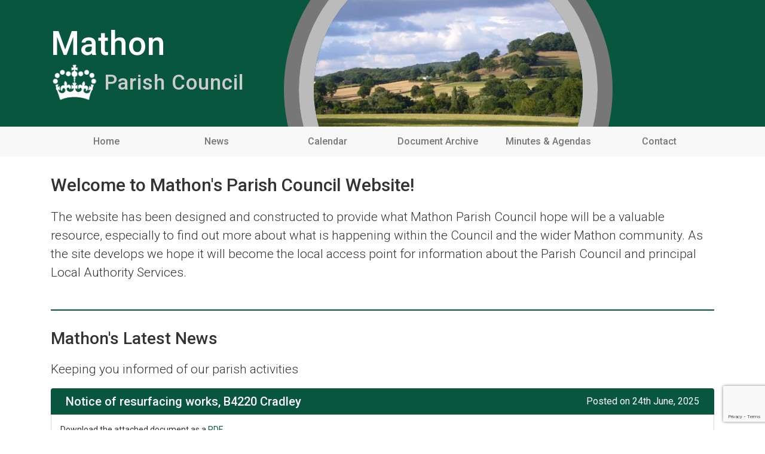

--- FILE ---
content_type: text/html; charset=UTF-8
request_url: https://mathonparishcouncil.co.uk/
body_size: 12859
content:
<!DOCTYPE html>
<html lang="en">

  <head>
    <meta charset="utf-8">
    <meta name="title" content="" />
  	<meta name="description" content="" />
  	<meta name="keywords" content=""/>
    <meta name="viewport" content="width = device-width, initial-scale = 1">

    <title>Mathon Parish Council</title>

    <!-- Bootstrap -->
    <link rel="stylesheet" type="text/css" href="https://mathonparishcouncil.co.uk/wp-content/themes/mathon/css/bootstrap.css"/>
    <!-- FONTS -->
    <link href="https://fonts.googleapis.com/css?family=Roboto:100,300,400,500,700,900" rel="stylesheet">
    <!-- STYLE SHEET -->
    <link rel="stylesheet" type="text/css" href="https://mathonparishcouncil.co.uk/wp-content/themes/mathon/style.css"/>
    <link rel="stylesheet" type="text/css" href="https://mathonparishcouncil.co.uk/wp-content/themes/mathon/css/animate.css"/>
    <!-- Font Awesome -->
    <script>FontAwesomeConfig = { searchPseudoElements: true };</script>
    <script defer src="https://mathonparishcouncil.co.uk/wp-content/themes/mathon/js/fontawesome-all.min.js"></script>
    <!-- Favicon -->
    <link rel="icon" type="image/png" href="https://mathonparishcouncil.co.uk/wp-content/themes/mathon/images/sw_logo_icon.png">

    <meta name='robots' content='max-image-preview:large' />
	<style>img:is([sizes="auto" i], [sizes^="auto," i]) { contain-intrinsic-size: 3000px 1500px }</style>
	<script type="text/javascript">
/* <![CDATA[ */
window._wpemojiSettings = {"baseUrl":"https:\/\/s.w.org\/images\/core\/emoji\/16.0.1\/72x72\/","ext":".png","svgUrl":"https:\/\/s.w.org\/images\/core\/emoji\/16.0.1\/svg\/","svgExt":".svg","source":{"concatemoji":"https:\/\/mathonparishcouncil.co.uk\/wp-includes\/js\/wp-emoji-release.min.js?ver=6.8.2"}};
/*! This file is auto-generated */
!function(s,n){var o,i,e;function c(e){try{var t={supportTests:e,timestamp:(new Date).valueOf()};sessionStorage.setItem(o,JSON.stringify(t))}catch(e){}}function p(e,t,n){e.clearRect(0,0,e.canvas.width,e.canvas.height),e.fillText(t,0,0);var t=new Uint32Array(e.getImageData(0,0,e.canvas.width,e.canvas.height).data),a=(e.clearRect(0,0,e.canvas.width,e.canvas.height),e.fillText(n,0,0),new Uint32Array(e.getImageData(0,0,e.canvas.width,e.canvas.height).data));return t.every(function(e,t){return e===a[t]})}function u(e,t){e.clearRect(0,0,e.canvas.width,e.canvas.height),e.fillText(t,0,0);for(var n=e.getImageData(16,16,1,1),a=0;a<n.data.length;a++)if(0!==n.data[a])return!1;return!0}function f(e,t,n,a){switch(t){case"flag":return n(e,"\ud83c\udff3\ufe0f\u200d\u26a7\ufe0f","\ud83c\udff3\ufe0f\u200b\u26a7\ufe0f")?!1:!n(e,"\ud83c\udde8\ud83c\uddf6","\ud83c\udde8\u200b\ud83c\uddf6")&&!n(e,"\ud83c\udff4\udb40\udc67\udb40\udc62\udb40\udc65\udb40\udc6e\udb40\udc67\udb40\udc7f","\ud83c\udff4\u200b\udb40\udc67\u200b\udb40\udc62\u200b\udb40\udc65\u200b\udb40\udc6e\u200b\udb40\udc67\u200b\udb40\udc7f");case"emoji":return!a(e,"\ud83e\udedf")}return!1}function g(e,t,n,a){var r="undefined"!=typeof WorkerGlobalScope&&self instanceof WorkerGlobalScope?new OffscreenCanvas(300,150):s.createElement("canvas"),o=r.getContext("2d",{willReadFrequently:!0}),i=(o.textBaseline="top",o.font="600 32px Arial",{});return e.forEach(function(e){i[e]=t(o,e,n,a)}),i}function t(e){var t=s.createElement("script");t.src=e,t.defer=!0,s.head.appendChild(t)}"undefined"!=typeof Promise&&(o="wpEmojiSettingsSupports",i=["flag","emoji"],n.supports={everything:!0,everythingExceptFlag:!0},e=new Promise(function(e){s.addEventListener("DOMContentLoaded",e,{once:!0})}),new Promise(function(t){var n=function(){try{var e=JSON.parse(sessionStorage.getItem(o));if("object"==typeof e&&"number"==typeof e.timestamp&&(new Date).valueOf()<e.timestamp+604800&&"object"==typeof e.supportTests)return e.supportTests}catch(e){}return null}();if(!n){if("undefined"!=typeof Worker&&"undefined"!=typeof OffscreenCanvas&&"undefined"!=typeof URL&&URL.createObjectURL&&"undefined"!=typeof Blob)try{var e="postMessage("+g.toString()+"("+[JSON.stringify(i),f.toString(),p.toString(),u.toString()].join(",")+"));",a=new Blob([e],{type:"text/javascript"}),r=new Worker(URL.createObjectURL(a),{name:"wpTestEmojiSupports"});return void(r.onmessage=function(e){c(n=e.data),r.terminate(),t(n)})}catch(e){}c(n=g(i,f,p,u))}t(n)}).then(function(e){for(var t in e)n.supports[t]=e[t],n.supports.everything=n.supports.everything&&n.supports[t],"flag"!==t&&(n.supports.everythingExceptFlag=n.supports.everythingExceptFlag&&n.supports[t]);n.supports.everythingExceptFlag=n.supports.everythingExceptFlag&&!n.supports.flag,n.DOMReady=!1,n.readyCallback=function(){n.DOMReady=!0}}).then(function(){return e}).then(function(){var e;n.supports.everything||(n.readyCallback(),(e=n.source||{}).concatemoji?t(e.concatemoji):e.wpemoji&&e.twemoji&&(t(e.twemoji),t(e.wpemoji)))}))}((window,document),window._wpemojiSettings);
/* ]]> */
</script>
<style id='wp-emoji-styles-inline-css' type='text/css'>

	img.wp-smiley, img.emoji {
		display: inline !important;
		border: none !important;
		box-shadow: none !important;
		height: 1em !important;
		width: 1em !important;
		margin: 0 0.07em !important;
		vertical-align: -0.1em !important;
		background: none !important;
		padding: 0 !important;
	}
</style>
<link rel='stylesheet' id='wp-block-library-css' href='https://mathonparishcouncil.co.uk/wp-includes/css/dist/block-library/style.min.css?ver=6.8.2' type='text/css' media='all' />
<style id='classic-theme-styles-inline-css' type='text/css'>
/*! This file is auto-generated */
.wp-block-button__link{color:#fff;background-color:#32373c;border-radius:9999px;box-shadow:none;text-decoration:none;padding:calc(.667em + 2px) calc(1.333em + 2px);font-size:1.125em}.wp-block-file__button{background:#32373c;color:#fff;text-decoration:none}
</style>
<style id='global-styles-inline-css' type='text/css'>
:root{--wp--preset--aspect-ratio--square: 1;--wp--preset--aspect-ratio--4-3: 4/3;--wp--preset--aspect-ratio--3-4: 3/4;--wp--preset--aspect-ratio--3-2: 3/2;--wp--preset--aspect-ratio--2-3: 2/3;--wp--preset--aspect-ratio--16-9: 16/9;--wp--preset--aspect-ratio--9-16: 9/16;--wp--preset--color--black: #000000;--wp--preset--color--cyan-bluish-gray: #abb8c3;--wp--preset--color--white: #ffffff;--wp--preset--color--pale-pink: #f78da7;--wp--preset--color--vivid-red: #cf2e2e;--wp--preset--color--luminous-vivid-orange: #ff6900;--wp--preset--color--luminous-vivid-amber: #fcb900;--wp--preset--color--light-green-cyan: #7bdcb5;--wp--preset--color--vivid-green-cyan: #00d084;--wp--preset--color--pale-cyan-blue: #8ed1fc;--wp--preset--color--vivid-cyan-blue: #0693e3;--wp--preset--color--vivid-purple: #9b51e0;--wp--preset--gradient--vivid-cyan-blue-to-vivid-purple: linear-gradient(135deg,rgba(6,147,227,1) 0%,rgb(155,81,224) 100%);--wp--preset--gradient--light-green-cyan-to-vivid-green-cyan: linear-gradient(135deg,rgb(122,220,180) 0%,rgb(0,208,130) 100%);--wp--preset--gradient--luminous-vivid-amber-to-luminous-vivid-orange: linear-gradient(135deg,rgba(252,185,0,1) 0%,rgba(255,105,0,1) 100%);--wp--preset--gradient--luminous-vivid-orange-to-vivid-red: linear-gradient(135deg,rgba(255,105,0,1) 0%,rgb(207,46,46) 100%);--wp--preset--gradient--very-light-gray-to-cyan-bluish-gray: linear-gradient(135deg,rgb(238,238,238) 0%,rgb(169,184,195) 100%);--wp--preset--gradient--cool-to-warm-spectrum: linear-gradient(135deg,rgb(74,234,220) 0%,rgb(151,120,209) 20%,rgb(207,42,186) 40%,rgb(238,44,130) 60%,rgb(251,105,98) 80%,rgb(254,248,76) 100%);--wp--preset--gradient--blush-light-purple: linear-gradient(135deg,rgb(255,206,236) 0%,rgb(152,150,240) 100%);--wp--preset--gradient--blush-bordeaux: linear-gradient(135deg,rgb(254,205,165) 0%,rgb(254,45,45) 50%,rgb(107,0,62) 100%);--wp--preset--gradient--luminous-dusk: linear-gradient(135deg,rgb(255,203,112) 0%,rgb(199,81,192) 50%,rgb(65,88,208) 100%);--wp--preset--gradient--pale-ocean: linear-gradient(135deg,rgb(255,245,203) 0%,rgb(182,227,212) 50%,rgb(51,167,181) 100%);--wp--preset--gradient--electric-grass: linear-gradient(135deg,rgb(202,248,128) 0%,rgb(113,206,126) 100%);--wp--preset--gradient--midnight: linear-gradient(135deg,rgb(2,3,129) 0%,rgb(40,116,252) 100%);--wp--preset--font-size--small: 13px;--wp--preset--font-size--medium: 20px;--wp--preset--font-size--large: 36px;--wp--preset--font-size--x-large: 42px;--wp--preset--spacing--20: 0.44rem;--wp--preset--spacing--30: 0.67rem;--wp--preset--spacing--40: 1rem;--wp--preset--spacing--50: 1.5rem;--wp--preset--spacing--60: 2.25rem;--wp--preset--spacing--70: 3.38rem;--wp--preset--spacing--80: 5.06rem;--wp--preset--shadow--natural: 6px 6px 9px rgba(0, 0, 0, 0.2);--wp--preset--shadow--deep: 12px 12px 50px rgba(0, 0, 0, 0.4);--wp--preset--shadow--sharp: 6px 6px 0px rgba(0, 0, 0, 0.2);--wp--preset--shadow--outlined: 6px 6px 0px -3px rgba(255, 255, 255, 1), 6px 6px rgba(0, 0, 0, 1);--wp--preset--shadow--crisp: 6px 6px 0px rgba(0, 0, 0, 1);}:where(.is-layout-flex){gap: 0.5em;}:where(.is-layout-grid){gap: 0.5em;}body .is-layout-flex{display: flex;}.is-layout-flex{flex-wrap: wrap;align-items: center;}.is-layout-flex > :is(*, div){margin: 0;}body .is-layout-grid{display: grid;}.is-layout-grid > :is(*, div){margin: 0;}:where(.wp-block-columns.is-layout-flex){gap: 2em;}:where(.wp-block-columns.is-layout-grid){gap: 2em;}:where(.wp-block-post-template.is-layout-flex){gap: 1.25em;}:where(.wp-block-post-template.is-layout-grid){gap: 1.25em;}.has-black-color{color: var(--wp--preset--color--black) !important;}.has-cyan-bluish-gray-color{color: var(--wp--preset--color--cyan-bluish-gray) !important;}.has-white-color{color: var(--wp--preset--color--white) !important;}.has-pale-pink-color{color: var(--wp--preset--color--pale-pink) !important;}.has-vivid-red-color{color: var(--wp--preset--color--vivid-red) !important;}.has-luminous-vivid-orange-color{color: var(--wp--preset--color--luminous-vivid-orange) !important;}.has-luminous-vivid-amber-color{color: var(--wp--preset--color--luminous-vivid-amber) !important;}.has-light-green-cyan-color{color: var(--wp--preset--color--light-green-cyan) !important;}.has-vivid-green-cyan-color{color: var(--wp--preset--color--vivid-green-cyan) !important;}.has-pale-cyan-blue-color{color: var(--wp--preset--color--pale-cyan-blue) !important;}.has-vivid-cyan-blue-color{color: var(--wp--preset--color--vivid-cyan-blue) !important;}.has-vivid-purple-color{color: var(--wp--preset--color--vivid-purple) !important;}.has-black-background-color{background-color: var(--wp--preset--color--black) !important;}.has-cyan-bluish-gray-background-color{background-color: var(--wp--preset--color--cyan-bluish-gray) !important;}.has-white-background-color{background-color: var(--wp--preset--color--white) !important;}.has-pale-pink-background-color{background-color: var(--wp--preset--color--pale-pink) !important;}.has-vivid-red-background-color{background-color: var(--wp--preset--color--vivid-red) !important;}.has-luminous-vivid-orange-background-color{background-color: var(--wp--preset--color--luminous-vivid-orange) !important;}.has-luminous-vivid-amber-background-color{background-color: var(--wp--preset--color--luminous-vivid-amber) !important;}.has-light-green-cyan-background-color{background-color: var(--wp--preset--color--light-green-cyan) !important;}.has-vivid-green-cyan-background-color{background-color: var(--wp--preset--color--vivid-green-cyan) !important;}.has-pale-cyan-blue-background-color{background-color: var(--wp--preset--color--pale-cyan-blue) !important;}.has-vivid-cyan-blue-background-color{background-color: var(--wp--preset--color--vivid-cyan-blue) !important;}.has-vivid-purple-background-color{background-color: var(--wp--preset--color--vivid-purple) !important;}.has-black-border-color{border-color: var(--wp--preset--color--black) !important;}.has-cyan-bluish-gray-border-color{border-color: var(--wp--preset--color--cyan-bluish-gray) !important;}.has-white-border-color{border-color: var(--wp--preset--color--white) !important;}.has-pale-pink-border-color{border-color: var(--wp--preset--color--pale-pink) !important;}.has-vivid-red-border-color{border-color: var(--wp--preset--color--vivid-red) !important;}.has-luminous-vivid-orange-border-color{border-color: var(--wp--preset--color--luminous-vivid-orange) !important;}.has-luminous-vivid-amber-border-color{border-color: var(--wp--preset--color--luminous-vivid-amber) !important;}.has-light-green-cyan-border-color{border-color: var(--wp--preset--color--light-green-cyan) !important;}.has-vivid-green-cyan-border-color{border-color: var(--wp--preset--color--vivid-green-cyan) !important;}.has-pale-cyan-blue-border-color{border-color: var(--wp--preset--color--pale-cyan-blue) !important;}.has-vivid-cyan-blue-border-color{border-color: var(--wp--preset--color--vivid-cyan-blue) !important;}.has-vivid-purple-border-color{border-color: var(--wp--preset--color--vivid-purple) !important;}.has-vivid-cyan-blue-to-vivid-purple-gradient-background{background: var(--wp--preset--gradient--vivid-cyan-blue-to-vivid-purple) !important;}.has-light-green-cyan-to-vivid-green-cyan-gradient-background{background: var(--wp--preset--gradient--light-green-cyan-to-vivid-green-cyan) !important;}.has-luminous-vivid-amber-to-luminous-vivid-orange-gradient-background{background: var(--wp--preset--gradient--luminous-vivid-amber-to-luminous-vivid-orange) !important;}.has-luminous-vivid-orange-to-vivid-red-gradient-background{background: var(--wp--preset--gradient--luminous-vivid-orange-to-vivid-red) !important;}.has-very-light-gray-to-cyan-bluish-gray-gradient-background{background: var(--wp--preset--gradient--very-light-gray-to-cyan-bluish-gray) !important;}.has-cool-to-warm-spectrum-gradient-background{background: var(--wp--preset--gradient--cool-to-warm-spectrum) !important;}.has-blush-light-purple-gradient-background{background: var(--wp--preset--gradient--blush-light-purple) !important;}.has-blush-bordeaux-gradient-background{background: var(--wp--preset--gradient--blush-bordeaux) !important;}.has-luminous-dusk-gradient-background{background: var(--wp--preset--gradient--luminous-dusk) !important;}.has-pale-ocean-gradient-background{background: var(--wp--preset--gradient--pale-ocean) !important;}.has-electric-grass-gradient-background{background: var(--wp--preset--gradient--electric-grass) !important;}.has-midnight-gradient-background{background: var(--wp--preset--gradient--midnight) !important;}.has-small-font-size{font-size: var(--wp--preset--font-size--small) !important;}.has-medium-font-size{font-size: var(--wp--preset--font-size--medium) !important;}.has-large-font-size{font-size: var(--wp--preset--font-size--large) !important;}.has-x-large-font-size{font-size: var(--wp--preset--font-size--x-large) !important;}
:where(.wp-block-post-template.is-layout-flex){gap: 1.25em;}:where(.wp-block-post-template.is-layout-grid){gap: 1.25em;}
:where(.wp-block-columns.is-layout-flex){gap: 2em;}:where(.wp-block-columns.is-layout-grid){gap: 2em;}
:root :where(.wp-block-pullquote){font-size: 1.5em;line-height: 1.6;}
</style>
<link rel='stylesheet' id='contact-form-7-css' href='https://mathonparishcouncil.co.uk/wp-content/plugins/contact-form-7/includes/css/styles.css?ver=6.1.1' type='text/css' media='all' />
<link rel="https://api.w.org/" href="https://mathonparishcouncil.co.uk/wp-json/" /><link rel="alternate" title="JSON" type="application/json" href="https://mathonparishcouncil.co.uk/wp-json/wp/v2/pages/7" /><link rel="EditURI" type="application/rsd+xml" title="RSD" href="https://mathonparishcouncil.co.uk/xmlrpc.php?rsd" />
<meta name="generator" content="WordPress 6.8.2" />
<link rel="canonical" href="https://mathonparishcouncil.co.uk/" />
<link rel='shortlink' href='https://mathonparishcouncil.co.uk/' />
<link rel="alternate" title="oEmbed (JSON)" type="application/json+oembed" href="https://mathonparishcouncil.co.uk/wp-json/oembed/1.0/embed?url=https%3A%2F%2Fmathonparishcouncil.co.uk%2F" />
<link rel="alternate" title="oEmbed (XML)" type="text/xml+oembed" href="https://mathonparishcouncil.co.uk/wp-json/oembed/1.0/embed?url=https%3A%2F%2Fmathonparishcouncil.co.uk%2F&#038;format=xml" />
		<style type="text/css" id="wp-custom-css">
			/** New CSS **/

.page-id-481 .container h1 {
    margin-top: 30px;
    margin-bottom: 25px;
}


.page-id-481 .standard.index_page .container a{
  color: #333;
  font-weight: bold;
}

.page-id-481 .standard.index_page .container ul.custom-ul{
	margin-left:40px;
}

.page-id-481 .standard.index_page .container ul.custom-ul li {
    list-style-type: disc;
    font-size: 1.313rem;
    font-weight: 300;
}

section.main.news_post a.wp-block-file__button.wp-element-button {
    color: #fff;
}		</style>
		

  </head>
  <body class="home wp-singular page-template-default page page-id-7 wp-theme-mathon" >

    <header>
      <div class="container">
        <div class="row">
          <div class="col-md-4">
            <div class="head_name">
              <h2>Mathon</h2>
              <span>
                <img src="https://mathonparishcouncil.co.uk/wp-content/uploads/2018/07/crown.png" class="crown">
                <h2>
                  Parish Council
                </h2>
              </span>
            </div>
          </div>

          <div class="col-md-8 mob_hide2">
                        <img width="640" height="480" src="https://mathonparishcouncil.co.uk/wp-content/uploads/2018/07/header-image.jpg" class="head_img wp-post-image" alt="" decoding="async" fetchpriority="high" srcset="https://mathonparishcouncil.co.uk/wp-content/uploads/2018/07/header-image.jpg 640w, https://mathonparishcouncil.co.uk/wp-content/uploads/2018/07/header-image-300x225.jpg 300w" sizes="(max-width: 640px) 100vw, 640px" />          </div>
        </div>
      </div>
    </header>

    <nav>
      <div class="container menu_wrap">
        <div class="hamburger">
          <div class="bars">
            <i class="far fa-bars"></i>
          </div>
        </div>
        <ul class="menu">
                    <li><a href="/">Home</a></li>
          <li><a href="#news">News</a></li>
          <li><a href="#cal">Calendar</a></li>
          <li><a href="#doc">Document Archive</a></li>
          <li><a href="#min">Minutes &amp; Agendas</a></li>
          <li><a href="#cont">Contact</a></li>
        </ul>
      </div>
    </nav>

<section class="main">
  <div class="container">

    <article class="gborb">
      <h1>
        Welcome to Mathon's Parish Council Website!
      </h1>
      <p>
        The website has been designed and constructed to provide what Mathon Parish Council hope will be a valuable resource, especially to find out more about what is happening within the Council and the wider Mathon community. As the site develops we hope it will become the local access point for information about the Parish Council and principal Local Authority Services.
      </p>
    </article>

    <a id="news" class="anchor"></a>
    <article class="news">
      <h3>
        Mathon's Latest News
      </h3>
      <p>
        Keeping you informed of our parish activities
      </p>

      <div class="news_posts">
        
					<div class="news-top clearfix">
						<h4 class="float-left">
							<a href="https://mathonparishcouncil.co.uk/uncategorized/notice-of-resurfacing-works-b4220-cradley/">
								Notice of resurfacing works, B4220 Cradley							</a>
						</h4>
            <p class="news_date float-right">
              Posted on 24th June, 2025            </p>
					</div>

          <div class="excerpt">
            <div class="row">
                              <div class="col">
                                                                          <p>
                      Download the attached document as a <a href="https://mathonparishcouncil.co.uk/wp-content/uploads/2025/06/2025-06-23-Notice-of-resurfacing-works-B4220-Cradley.pdf" target="_blank">PDF</a>.
                    </p>
                                  </div>
              
              
            </div>
          </div>


          <div class="news-foot">
            <a href="https://mathonparishcouncil.co.uk/uncategorized/notice-of-resurfacing-works-b4220-cradley/">
              <button type="submit" class="btn btn-primary btn-sm">Read more</button>
            </a>
          </div>

				
					<div class="news-top clearfix">
						<h4 class="float-left">
							<a href="https://mathonparishcouncil.co.uk/uncategorized/notice-of-co-option/">
								Notice of Co-Option							</a>
						</h4>
            <p class="news_date float-right">
              Posted on 24th February, 2025            </p>
					</div>

          <div class="excerpt">
            <div class="row">
                              <div class="col">
                                                                      </div>
              
              
            </div>
          </div>


          <div class="news-foot">
            <a href="https://mathonparishcouncil.co.uk/uncategorized/notice-of-co-option/">
              <button type="submit" class="btn btn-primary btn-sm">Read more</button>
            </a>
          </div>

				
					<div class="news-top clearfix">
						<h4 class="float-left">
							<a href="https://mathonparishcouncil.co.uk/uncategorized/notice-of-vacancy-in-the-office-of-parish-councillor-for-mathon-parish/">
								Notice of Vacancy in the Office of Parish Councillor for Mathon Parish							</a>
						</h4>
            <p class="news_date float-right">
              Posted on 20th January, 2025            </p>
					</div>

          <div class="excerpt">
            <div class="row">
                              <div class="col">
                                                                      </div>
              
              
            </div>
          </div>


          <div class="news-foot">
            <a href="https://mathonparishcouncil.co.uk/uncategorized/notice-of-vacancy-in-the-office-of-parish-councillor-for-mathon-parish/">
              <button type="submit" class="btn btn-primary btn-sm">Read more</button>
            </a>
          </div>

				
					<div class="news-top clearfix">
						<h4 class="float-left">
							<a href="https://mathonparishcouncil.co.uk/uncategorized/statement-of-persons-nominated-notice-of-poll-hereford-south-herefordshire/">
								Statement of Persons Nominated &#038; Notice of Poll &#8211; Hereford &#038; South Herefordshire							</a>
						</h4>
            <p class="news_date float-right">
              Posted on 10th June, 2024            </p>
					</div>

          <div class="excerpt">
            <div class="row">
                              <div class="col">
                                                                      </div>
              
              
            </div>
          </div>


          <div class="news-foot">
            <a href="https://mathonparishcouncil.co.uk/uncategorized/statement-of-persons-nominated-notice-of-poll-hereford-south-herefordshire/">
              <button type="submit" class="btn btn-primary btn-sm">Read more</button>
            </a>
          </div>

				
					<div class="news-top clearfix">
						<h4 class="float-left">
							<a href="https://mathonparishcouncil.co.uk/uncategorized/statement-of-persons-nominated-notice-of-poll-north-herefordshire/">
								Statement of Persons Nominated &#038; Notice of Poll &#8211; North Herefordshire							</a>
						</h4>
            <p class="news_date float-right">
              Posted on 10th June, 2024            </p>
					</div>

          <div class="excerpt">
            <div class="row">
                              <div class="col">
                                                                      </div>
              
              
            </div>
          </div>


          <div class="news-foot">
            <a href="https://mathonparishcouncil.co.uk/uncategorized/statement-of-persons-nominated-notice-of-poll-north-herefordshire/">
              <button type="submit" class="btn btn-primary btn-sm">Read more</button>
            </a>
          </div>

				
					<div class="news-top clearfix">
						<h4 class="float-left">
							<a href="https://mathonparishcouncil.co.uk/uncategorized/notice-of-election-hereford-south-herefordshire-04-06-2024/">
								Notice of Election &#8211; Hereford &#038; South Herefordshire &#8211; 04.06.2024							</a>
						</h4>
            <p class="news_date float-right">
              Posted on 5th June, 2024            </p>
					</div>

          <div class="excerpt">
            <div class="row">
                              <div class="col">
                                                                      </div>
              
              
            </div>
          </div>


          <div class="news-foot">
            <a href="https://mathonparishcouncil.co.uk/uncategorized/notice-of-election-hereford-south-herefordshire-04-06-2024/">
              <button type="submit" class="btn btn-primary btn-sm">Read more</button>
            </a>
          </div>

				      </div>
    </article>
  </div>
</section>

<div class="para_bkg para1"></div>

<a id="cal" class="anchor"></a>
<!-- <section class="main">
  <div class="container">
    <article class="events">
      <h3>
        Mathon's Event Calendar
      </h3>

      <div class="meetings">
              </div>
    </article>
  </div>
</section>

<div class="para_bkg para2"></div> -->

<a id="doc" class="anchor"></a>
<section class="main">
  <div class="container">

    <article class="documents gborb">
      <h3>
        Document Archive
      </h3>
      <p>
        Many Parish Council documents are now posted online, and are available either as Adobe PDF or Word Documents. Please click on your required document below. These can be printed for reference, but cannot be altered, and are published in accordance with Crown Copyright regulations.
      </p>

      <div class="doc_files">
        <div class="row doc_head">
          <div class="col-md-10 col-12">
            <p>Document</p>
          </div>
          <div class="col mob_hide">
            <p>File Type</p>
          </div>
        </div>
        
        <div class="row doc_list">
          <div class="col-md-10 col-12">
                        <a href="https://mathonparishcouncil.co.uk/wp-content/uploads/2025/09/GDPR-Data-Protection-Policy.pdf" target="_blank">
              <h5>
                GDPR &#8211; Data Protection Policy              </h5>
            </a>
                      </div>

          <div class="col-md-2 col">
            <p class="doc_type">
              <i class="far fa-file-pdf"></i> PDF            </p>
          </div>

        </div>
        
        <div class="row doc_list">
          <div class="col-md-10 col-12">
                        <a href="https://mathonparishcouncil.co.uk/wp-content/uploads/2025/09/GDPR-Subject-Access-Request-Policy.pdf" target="_blank">
              <h5>
                GDPR &#8211; Subject Access Request Policy              </h5>
            </a>
                      </div>

          <div class="col-md-2 col">
            <p class="doc_type">
              <i class="far fa-file-pdf"></i> PDF            </p>
          </div>

        </div>
        
        <div class="row doc_list">
          <div class="col-md-10 col-12">
                        <a href="https://mathonparishcouncil.co.uk/wp-content/uploads/2025/09/GDPR-Personal-Data-Management-and-Audit-Policy.pdf" target="_blank">
              <h5>
                GDPR &#8211; Personal Data Management and Audit Policy              </h5>
            </a>
                      </div>

          <div class="col-md-2 col">
            <p class="doc_type">
              <i class="far fa-file-pdf"></i> PDF            </p>
          </div>

        </div>
        
        <div class="row doc_list">
          <div class="col-md-10 col-12">
                        <a href="https://mathonparishcouncil.co.uk/wp-content/uploads/2025/09/GDPR-General-Privacy-Notice.pdf" target="_blank">
              <h5>
                GDPR &#8211; General Privacy Notice              </h5>
            </a>
                      </div>

          <div class="col-md-2 col">
            <p class="doc_type">
              <i class="far fa-file-pdf"></i> PDF            </p>
          </div>

        </div>
        
        <div class="row doc_list">
          <div class="col-md-10 col-12">
                        <a href="https://mathonparishcouncil.co.uk/wp-content/uploads/2025/09/GDPR-Privacy-Notice-Role-Holders.pdf" target="_blank">
              <h5>
                GDPR &#8211; Privacy Notice Role Holders              </h5>
            </a>
                      </div>

          <div class="col-md-2 col">
            <p class="doc_type">
              <i class="far fa-file-pdf"></i> PDF            </p>
          </div>

        </div>
        
        <div class="row doc_list">
          <div class="col-md-10 col-12">
                        <a href="https://mathonparishcouncil.co.uk/wp-content/uploads/2025/05/2024-25-Notice-of-Public-Rights-and-Publication-of-AGAR.pdf" target="_blank">
              <h5>
                Notice of Public Rights and Publication of AGAR 2024/25              </h5>
            </a>
                      </div>

          <div class="col-md-2 col">
            <p class="doc_type">
              <i class="far fa-file-pdf"></i> PDF            </p>
          </div>

        </div>
              </div>

      <p class="w-link">
        Many other past documents are available and can be found in the <a href="/doc-archive">Documents Archive</a>.
      </p>
    </article>

    <a id="min" class="anchor"></a>
    <article class="documents gborb">
      <h3>
        Minutes & Agendas
      </h3>
      <p>
        In this section you can view Mathon's Parish Council Agendas and Minutes (from January 2015 onwards) and view Agendas for upcoming meetings.
      </p>

      <div class="doc_files">
        <ul class="nav nav-tabs" id="myTab" role="tablist">
          <li class="nav-item">
            <a class="nav-link active" id="docs-tab" data-toggle="tab" href="#docs" role="tab" aria-controls="docs" aria-selected="true">All Docs</a>
          </li>
          <li class="nav-item">
            <a class="nav-link" id="agendas-tab" data-toggle="tab" href="#agendas" role="tab" aria-controls="agendas" aria-selected="false">Agendas</a>
          </li>
          <li class="nav-item">
            <a class="nav-link" id="minutes-tab" data-toggle="tab" href="#minutes" role="tab" aria-controls="minutes" aria-selected="false">Minutes</a>
          </li>
        </ul>
        <div class="tab-content" id="myTabContent">
          <div class="tab-pane fade show active" id="docs" role="tabpanel" aria-labelledby="docs-tab">
            <div class="row doc_head">
  <div class="col-md-6 col-12">
    <p>Document</p>
  </div>
  <div class="col-2 mob_hide">
    <p>Agenda/Minutes</p>
  </div>
  <div class="col-2 mob_hide">
    <p>Meeting Date</p>
  </div>
  <div class="col-2 mob_hide">
    <p>File Type</p>
  </div>
</div>

<div class="row doc_list">
  <div class="col-md-6 col-12">
        <a href="https://mathonparishcouncil.co.uk/wp-content/uploads/2026/01/2026-01-06-Mathon-PC-NB-Agenda.pdf" target="_blank">
      <h5>
        Agenda 6th January 2026      </h5>
    </a>
    
  </div>

  <div class="col-md-2 col">
    <p>
      Agendas    </p>
  </div>

  <div class="col-md-2 col">
    <p class="doc_date">
      <i class="fal fa-calendar-alt"></i>&nbsp;
      6 Jan 26
    </p>
  </div>
  <div class="col-md-2 col">
    <p class="doc_type">
      <i class="far fa-file-pdf"></i> PDF    </p>
  </div>

</div>

<div class="row doc_list">
  <div class="col-md-6 col-12">
        <a href="https://mathonparishcouncil.co.uk/wp-content/uploads/2026/01/2025-12-08-Planning-meeting-Minutes.pdf" target="_blank">
      <h5>
        Minutes 8th December 2025      </h5>
    </a>
    
  </div>

  <div class="col-md-2 col">
    <p>
      Minutes    </p>
  </div>

  <div class="col-md-2 col">
    <p class="doc_date">
      <i class="fal fa-calendar-alt"></i>&nbsp;
      8 Dec 25
    </p>
  </div>
  <div class="col-md-2 col">
    <p class="doc_type">
      <i class="far fa-file-pdf"></i> PDF    </p>
  </div>

</div>

<div class="row doc_list">
  <div class="col-md-6 col-12">
        <a href="https://mathonparishcouncil.co.uk/wp-content/uploads/2025/12/2025-12-03-Planning-Meeting-Agenda.pdf" target="_blank">
      <h5>
        Agenda 8th December 2025      </h5>
    </a>
    
  </div>

  <div class="col-md-2 col">
    <p>
      Agendas    </p>
  </div>

  <div class="col-md-2 col">
    <p class="doc_date">
      <i class="fal fa-calendar-alt"></i>&nbsp;
      8 Dec 25
    </p>
  </div>
  <div class="col-md-2 col">
    <p class="doc_type">
      <i class="far fa-file-pdf"></i> PDF    </p>
  </div>

</div>

<div class="row doc_list">
  <div class="col-md-6 col-12">
        <a href="https://mathonparishcouncil.co.uk/wp-content/uploads/2025/12/2025-11-04-Mathon-PC-Meeting-NB-Minutes.pdf" target="_blank">
      <h5>
        Minutes 4th November 2025      </h5>
    </a>
    
  </div>

  <div class="col-md-2 col">
    <p>
      Minutes    </p>
  </div>

  <div class="col-md-2 col">
    <p class="doc_date">
      <i class="fal fa-calendar-alt"></i>&nbsp;
      4 Nov 25
    </p>
  </div>
  <div class="col-md-2 col">
    <p class="doc_type">
      <i class="far fa-file-pdf"></i> PDF    </p>
  </div>

</div>

<div class="row doc_list">
  <div class="col-md-6 col-12">
        <a href="https://mathonparishcouncil.co.uk/wp-content/uploads/2025/11/2025-11-04-Mathon-PC-Meeting-NB-Agenda.pdf" target="_blank">
      <h5>
        Agenda 4th November 2025      </h5>
    </a>
    
  </div>

  <div class="col-md-2 col">
    <p>
      Agendas    </p>
  </div>

  <div class="col-md-2 col">
    <p class="doc_date">
      <i class="fal fa-calendar-alt"></i>&nbsp;
      4 Nov 25
    </p>
  </div>
  <div class="col-md-2 col">
    <p class="doc_type">
      <i class="far fa-file-pdf"></i> PDF    </p>
  </div>

</div>

<div class="row doc_list">
  <div class="col-md-6 col-12">
        <a href="https://mathonparishcouncil.co.uk/wp-content/uploads/2025/10/2025-09-09-Minutes-9th-September-2025.pdf" target="_blank">
      <h5>
        Minutes 9th September 2025      </h5>
    </a>
    
  </div>

  <div class="col-md-2 col">
    <p>
      Minutes    </p>
  </div>

  <div class="col-md-2 col">
    <p class="doc_date">
      <i class="fal fa-calendar-alt"></i>&nbsp;
      9 Sep 25
    </p>
  </div>
  <div class="col-md-2 col">
    <p class="doc_type">
      <i class="far fa-file-pdf"></i> PDF    </p>
  </div>

</div>

<div class="row doc_list">
  <div class="col-md-6 col-12">
        <a href="https://mathonparishcouncil.co.uk/wp-content/uploads/2025/10/2025-09-02-NB-Agenda-9th-September-2025.pdf" target="_blank">
      <h5>
        Agenda 9th September 2025      </h5>
    </a>
    
  </div>

  <div class="col-md-2 col">
    <p>
      Agendas    </p>
  </div>

  <div class="col-md-2 col">
    <p class="doc_date">
      <i class="fal fa-calendar-alt"></i>&nbsp;
      9 Sep 25
    </p>
  </div>
  <div class="col-md-2 col">
    <p class="doc_type">
      <i class="far fa-file-pdf"></i> PDF    </p>
  </div>

</div>

<div class="row doc_list">
  <div class="col-md-6 col-12">
        <a href="https://mathonparishcouncil.co.uk/wp-content/uploads/2025/08/2025-07-08-Minutes.pdf" target="_blank">
      <h5>
        Minutes 8th July 2025      </h5>
    </a>
    
  </div>

  <div class="col-md-2 col">
    <p>
      Minutes    </p>
  </div>

  <div class="col-md-2 col">
    <p class="doc_date">
      <i class="fal fa-calendar-alt"></i>&nbsp;
      8 Jul 25
    </p>
  </div>
  <div class="col-md-2 col">
    <p class="doc_type">
      <i class="far fa-file-pdf"></i> PDF    </p>
  </div>

</div>

<div class="row doc_list">
  <div class="col-md-6 col-12">
        <a href="https://mathonparishcouncil.co.uk/wp-content/uploads/2025/07/NB-8th-July-2025-PC-Meeting-Agenda.doc" target="_blank">
      <h5>
        Agenda 8th July 2025      </h5>
    </a>
    
  </div>

  <div class="col-md-2 col">
    <p>
      Agendas    </p>
  </div>

  <div class="col-md-2 col">
    <p class="doc_date">
      <i class="fal fa-calendar-alt"></i>&nbsp;
      8 Jul 25
    </p>
  </div>
  <div class="col-md-2 col">
    <p class="doc_type">
      <i class="far fa-file-word"></i> Word File    </p>
  </div>

</div>

<div class="row doc_list">
  <div class="col-md-6 col-12">
        <a href="https://mathonparishcouncil.co.uk/wp-content/uploads/2025/06/10-June-2025-NB-Mathon-Planning-Agenda.doc" target="_blank">
      <h5>
        10 June 2025 &#8211; Planning Agenda      </h5>
    </a>
    
  </div>

  <div class="col-md-2 col">
    <p>
      Agendas    </p>
  </div>

  <div class="col-md-2 col">
    <p class="doc_date">
      <i class="fal fa-calendar-alt"></i>&nbsp;
      10 Jun 25
    </p>
  </div>
  <div class="col-md-2 col">
    <p class="doc_type">
      <i class="far fa-file-word"></i> Word File    </p>
  </div>

</div>
          </div>
          <div class="tab-pane fade" id="agendas" role="tabpanel" aria-labelledby="agendas-tab">
            <div class="row doc_head">
  <div class="col-md-8 col-12">
    <p>Document</p>
  </div>
  <div class="col-2 mob_hide">
    <p>Meeting Date</p>
  </div>
  <div class="col-2 mob_hide">
    <p>File Type</p>
  </div>
</div>

<div class="row doc_list">
  <div class="col-md-8 col-12">
        <a href="https://mathonparishcouncil.co.uk/wp-content/uploads/2026/01/2026-01-06-Mathon-PC-NB-Agenda.pdf" target="_blank">
      <h5>
        Agenda 6th January 2026      </h5>
    </a>
    
  </div>

  <div class="col-md-2 col">
    <p class="doc_date">
      <i class="fal fa-calendar-alt"></i>&nbsp;
      6 Jan 26    </p>
  </div>
  <div class="col-md-2 col">
    <p class="doc_type">
      <i class="far fa-file-pdf"></i> PDF    </p>
  </div>

</div>

<div class="row doc_list">
  <div class="col-md-8 col-12">
        <a href="https://mathonparishcouncil.co.uk/wp-content/uploads/2025/12/2025-12-03-Planning-Meeting-Agenda.pdf" target="_blank">
      <h5>
        Agenda 8th December 2025      </h5>
    </a>
    
  </div>

  <div class="col-md-2 col">
    <p class="doc_date">
      <i class="fal fa-calendar-alt"></i>&nbsp;
      8 Dec 25    </p>
  </div>
  <div class="col-md-2 col">
    <p class="doc_type">
      <i class="far fa-file-pdf"></i> PDF    </p>
  </div>

</div>

<div class="row doc_list">
  <div class="col-md-8 col-12">
        <a href="https://mathonparishcouncil.co.uk/wp-content/uploads/2025/11/2025-11-04-Mathon-PC-Meeting-NB-Agenda.pdf" target="_blank">
      <h5>
        Agenda 4th November 2025      </h5>
    </a>
    
  </div>

  <div class="col-md-2 col">
    <p class="doc_date">
      <i class="fal fa-calendar-alt"></i>&nbsp;
      4 Nov 25    </p>
  </div>
  <div class="col-md-2 col">
    <p class="doc_type">
      <i class="far fa-file-pdf"></i> PDF    </p>
  </div>

</div>

<div class="row doc_list">
  <div class="col-md-8 col-12">
        <a href="https://mathonparishcouncil.co.uk/wp-content/uploads/2025/10/2025-09-02-NB-Agenda-9th-September-2025.pdf" target="_blank">
      <h5>
        Agenda 9th September 2025      </h5>
    </a>
    
  </div>

  <div class="col-md-2 col">
    <p class="doc_date">
      <i class="fal fa-calendar-alt"></i>&nbsp;
      9 Sep 25    </p>
  </div>
  <div class="col-md-2 col">
    <p class="doc_type">
      <i class="far fa-file-pdf"></i> PDF    </p>
  </div>

</div>

<div class="row doc_list">
  <div class="col-md-8 col-12">
        <a href="https://mathonparishcouncil.co.uk/wp-content/uploads/2025/07/NB-8th-July-2025-PC-Meeting-Agenda.doc" target="_blank">
      <h5>
        Agenda 8th July 2025      </h5>
    </a>
    
  </div>

  <div class="col-md-2 col">
    <p class="doc_date">
      <i class="fal fa-calendar-alt"></i>&nbsp;
      8 Jul 25    </p>
  </div>
  <div class="col-md-2 col">
    <p class="doc_type">
      <i class="far fa-file-word"></i> Word File    </p>
  </div>

</div>

<div class="row doc_list">
  <div class="col-md-8 col-12">
        <a href="https://mathonparishcouncil.co.uk/wp-content/uploads/2025/06/10-June-2025-NB-Mathon-Planning-Agenda.doc" target="_blank">
      <h5>
        10 June 2025 - Planning Agenda      </h5>
    </a>
    
  </div>

  <div class="col-md-2 col">
    <p class="doc_date">
      <i class="fal fa-calendar-alt"></i>&nbsp;
      10 Jun 25    </p>
  </div>
  <div class="col-md-2 col">
    <p class="doc_type">
      <i class="far fa-file-word"></i> Word File    </p>
  </div>

</div>

<div class="row doc_list">
  <div class="col-md-8 col-12">
        <a href="https://mathonparishcouncil.co.uk/wp-content/uploads/2025/03/Mathon-Annual-Parish-Mtng-2025-advt.pdf" target="_blank">
      <h5>
        Agenda 6th May 2025      </h5>
    </a>
    
  </div>

  <div class="col-md-2 col">
    <p class="doc_date">
      <i class="fal fa-calendar-alt"></i>&nbsp;
      6 May 25    </p>
  </div>
  <div class="col-md-2 col">
    <p class="doc_type">
      <i class="far fa-file-pdf"></i> PDF    </p>
  </div>

</div>

<div class="row doc_list">
  <div class="col-md-8 col-12">
        <a href="https://mathonparishcouncil.co.uk/wp-content/uploads/2025/04/NBr-Annual-Council-MeetingAgenda-6th-May-2025-.pdf" target="_blank">
      <h5>
        Agenda 6th May 2025      </h5>
    </a>
    
  </div>

  <div class="col-md-2 col">
    <p class="doc_date">
      <i class="fal fa-calendar-alt"></i>&nbsp;
      6 May 25    </p>
  </div>
  <div class="col-md-2 col">
    <p class="doc_type">
      <i class="far fa-file-pdf"></i> PDF    </p>
  </div>

</div>

<div class="row doc_list">
  <div class="col-md-8 col-12">
        <a href="https://mathonparishcouncil.co.uk/wp-content/uploads/2025/03/NB-PC-Meeting-Agenda-18th-March-2025.pdf" target="_blank">
      <h5>
        Agenda 18th March 2025      </h5>
    </a>
    
  </div>

  <div class="col-md-2 col">
    <p class="doc_date">
      <i class="fal fa-calendar-alt"></i>&nbsp;
      18 Mar 25    </p>
  </div>
  <div class="col-md-2 col">
    <p class="doc_type">
      <i class="far fa-file-pdf"></i> PDF    </p>
  </div>

</div>

<div class="row doc_list">
  <div class="col-md-8 col-12">
        <a href="https://mathonparishcouncil.co.uk/wp-content/uploads/2025/01/NB-PC-Meeting-Agenda-7-Jan-2025.pdf" target="_blank">
      <h5>
        Agenda 7th January 2025      </h5>
    </a>
    
  </div>

  <div class="col-md-2 col">
    <p class="doc_date">
      <i class="fal fa-calendar-alt"></i>&nbsp;
      7 Jan 25    </p>
  </div>
  <div class="col-md-2 col">
    <p class="doc_type">
      <i class="far fa-file-pdf"></i> PDF    </p>
  </div>

</div>
          </div>
          <div class="tab-pane fade" id="minutes" role="tabpanel" aria-labelledby="minutes-tab">
            <div class="row doc_head">
  <div class="col-md-8 col-12">
    <p>Document</p>
  </div>
  <div class="col-2 mob_hide">
    <p>Meeting Date</p>
  </div>
  <div class="col-2 mob_hide">
    <p>File Type</p>
  </div>
</div>

<div class="row doc_list">
  <div class="col-md-8 col-12">
        <a href="https://mathonparishcouncil.co.uk/wp-content/uploads/2026/01/2025-12-08-Planning-meeting-Minutes.pdf" target="_blank">
      <h5>
        Minutes 8th December 2025      </h5>
    </a>
    
  </div>

  <div class="col-md-2 col">
    <p class="doc_date">
      <i class="fal fa-calendar-alt"></i>&nbsp;
      8 Dec 25    </p>
  </div>
  <div class="col-md-2 col">
    <p class="doc_type">
      <i class="far fa-file-pdf"></i> PDF    </p>
  </div>

</div>

<div class="row doc_list">
  <div class="col-md-8 col-12">
        <a href="https://mathonparishcouncil.co.uk/wp-content/uploads/2025/12/2025-11-04-Mathon-PC-Meeting-NB-Minutes.pdf" target="_blank">
      <h5>
        Minutes 4th November 2025      </h5>
    </a>
    
  </div>

  <div class="col-md-2 col">
    <p class="doc_date">
      <i class="fal fa-calendar-alt"></i>&nbsp;
      4 Nov 25    </p>
  </div>
  <div class="col-md-2 col">
    <p class="doc_type">
      <i class="far fa-file-pdf"></i> PDF    </p>
  </div>

</div>

<div class="row doc_list">
  <div class="col-md-8 col-12">
        <a href="https://mathonparishcouncil.co.uk/wp-content/uploads/2025/10/2025-09-09-Minutes-9th-September-2025.pdf" target="_blank">
      <h5>
        Minutes 9th September 2025      </h5>
    </a>
    
  </div>

  <div class="col-md-2 col">
    <p class="doc_date">
      <i class="fal fa-calendar-alt"></i>&nbsp;
      9 Sep 25    </p>
  </div>
  <div class="col-md-2 col">
    <p class="doc_type">
      <i class="far fa-file-pdf"></i> PDF    </p>
  </div>

</div>

<div class="row doc_list">
  <div class="col-md-8 col-12">
        <a href="https://mathonparishcouncil.co.uk/wp-content/uploads/2025/08/2025-07-08-Minutes.pdf" target="_blank">
      <h5>
        Minutes 8th July 2025      </h5>
    </a>
    
  </div>

  <div class="col-md-2 col">
    <p class="doc_date">
      <i class="fal fa-calendar-alt"></i>&nbsp;
      8 Jul 25    </p>
  </div>
  <div class="col-md-2 col">
    <p class="doc_type">
      <i class="far fa-file-pdf"></i> PDF    </p>
  </div>

</div>

<div class="row doc_list">
  <div class="col-md-8 col-12">
        <a href="https://mathonparishcouncil.co.uk/wp-content/uploads/2025/06/06-May-2025-Minutes-Annual-Mtng-Mathon-PC.doc" target="_blank">
      <h5>
        Annual Meeting Minutes &#8211; 6 May, 2025      </h5>
    </a>
    
  </div>

  <div class="col-md-2 col">
    <p class="doc_date">
      <i class="fal fa-calendar-alt"></i>&nbsp;
      6 May 25    </p>
  </div>
  <div class="col-md-2 col">
    <p class="doc_type">
      <i class="far fa-file-word"></i> Word File    </p>
  </div>

</div>

<div class="row doc_list">
  <div class="col-md-8 col-12">
        <a href="https://mathonparishcouncil.co.uk/wp-content/uploads/2025/03/Mathon-PC-Minutes-18-March-2025-.pdf" target="_blank">
      <h5>
        Minutes 18th March 2025      </h5>
    </a>
    
  </div>

  <div class="col-md-2 col">
    <p class="doc_date">
      <i class="fal fa-calendar-alt"></i>&nbsp;
      18 Mar 25    </p>
  </div>
  <div class="col-md-2 col">
    <p class="doc_type">
      <i class="far fa-file-pdf"></i> PDF    </p>
  </div>

</div>

<div class="row doc_list">
  <div class="col-md-8 col-12">
        <a href="https://mathonparishcouncil.co.uk/wp-content/uploads/2025/02/V2Mathon-PC-Minutes-07-Jan-2025-.pdf" target="_blank">
      <h5>
        Minutes 7th January 2025      </h5>
    </a>
    
  </div>

  <div class="col-md-2 col">
    <p class="doc_date">
      <i class="fal fa-calendar-alt"></i>&nbsp;
      7 Jan 25    </p>
  </div>
  <div class="col-md-2 col">
    <p class="doc_type">
      <i class="far fa-file-pdf"></i> PDF    </p>
  </div>

</div>

<div class="row doc_list">
  <div class="col-md-8 col-12">
        <a href="https://mathonparishcouncil.co.uk/wp-content/uploads/2025/01/10th-Dec-2024-Planning-Mins.pdf" target="_blank">
      <h5>
        Minutes 10th December 2024      </h5>
    </a>
    
  </div>

  <div class="col-md-2 col">
    <p class="doc_date">
      <i class="fal fa-calendar-alt"></i>&nbsp;
      10 Dec 24    </p>
  </div>
  <div class="col-md-2 col">
    <p class="doc_type">
      <i class="far fa-file-pdf"></i> PDF    </p>
  </div>

</div>

<div class="row doc_list">
  <div class="col-md-8 col-12">
        <a href="https://mathonparishcouncil.co.uk/wp-content/uploads/2024/11/05-Nov-2024-Minutes-Mathon-PC-Meeting-1.pdf" target="_blank">
      <h5>
        Minutes 5th November 2024      </h5>
    </a>
    
  </div>

  <div class="col-md-2 col">
    <p class="doc_date">
      <i class="fal fa-calendar-alt"></i>&nbsp;
      5 Nov 24    </p>
  </div>
  <div class="col-md-2 col">
    <p class="doc_type">
      <i class="far fa-file-pdf"></i> PDF    </p>
  </div>

</div>

<div class="row doc_list">
  <div class="col-md-8 col-12">
        <a href="https://mathonparishcouncil.co.uk/wp-content/uploads/2024/10/15-October-2024-Planning-Mins.pdf" target="_blank">
      <h5>
        Minutes 15th October 2024      </h5>
    </a>
    
  </div>

  <div class="col-md-2 col">
    <p class="doc_date">
      <i class="fal fa-calendar-alt"></i>&nbsp;
      22 Oct 24    </p>
  </div>
  <div class="col-md-2 col">
    <p class="doc_type">
      <i class="far fa-file-pdf"></i> PDF    </p>
  </div>

</div>
          </div>
        </div>
      </div>

      <p class="w-link">
        All past minutes and agendas can be found in the <a href="/doc-archive">Documents Archive</a>.
      </p>
    </article>
  </div>
</section>

<div class="para_bkg para3"></div>

<section class="main">
  <div class="container">

    <article class="councillors gborb">
      <h3>
        Mathon's Councillors Details
      </h3>

      <div class="doc_files">
        <div class="row doc_head">
          <div class="col-md-6 col-12">
            <p>Councillor's Name</p>
          </div>
          <div class="col mob_hide">
            <p>Position</p>
          </div>
          <div class="col mob_hide">
            <p>Telephone</p>
          </div>
        </div>
                  <div class="row doc_list">
            <div class="col-md-6 col-12">
              <h5>
                <i class="fas fa-user"></i> Cllr Sam Harte              </h5>
            </div>

            <div class="col-md-3 col">
              <p>
                Chairperson              </p>
            </div>
            <div class="col-md-3 col">
              <p>
                <a href="tel:07964 376180   ">07964 376180   </a>
              </p>
            </div>

          </div>
                  <div class="row doc_list">
            <div class="col-md-6 col-12">
              <h5>
                <i class="fas fa-user"></i> Cllr Caroline Green              </h5>
            </div>

            <div class="col-md-3 col">
              <p>
                Vice-Chairperson              </p>
            </div>
            <div class="col-md-3 col">
              <p>
                <a href="tel:01886 880512">01886 880512</a>
              </p>
            </div>

          </div>
                  <div class="row doc_list">
            <div class="col-md-6 col-12">
              <h5>
                <i class="fas fa-user"></i> Mrs Diana Taylor              </h5>
            </div>

            <div class="col-md-3 col">
              <p>
                Clerk              </p>
            </div>
            <div class="col-md-3 col">
              <p>
                <a href="tel:01684 569430">01684 569430</a>
              </p>
            </div>

          </div>
                  <div class="row doc_list">
            <div class="col-md-6 col-12">
              <h5>
                <i class="fas fa-user"></i> Cllr Paul Davies              </h5>
            </div>

            <div class="col-md-3 col">
              <p>
                Councillor              </p>
            </div>
            <div class="col-md-3 col">
              <p>
                <a href="tel:07836 515479">07836 515479</a>
              </p>
            </div>

          </div>
                  <div class="row doc_list">
            <div class="col-md-6 col-12">
              <h5>
                <i class="fas fa-user"></i> Cllr Melanie Malsbury              </h5>
            </div>

            <div class="col-md-3 col">
              <p>
                Councillor              </p>
            </div>
            <div class="col-md-3 col">
              <p>
                <a href="tel:melmal02@outlook.com">melmal02@outlook.com</a>
              </p>
            </div>

          </div>
                  <div class="row doc_list">
            <div class="col-md-6 col-12">
              <h5>
                <i class="fas fa-user"></i> Cllr Kate Perkins              </h5>
            </div>

            <div class="col-md-3 col">
              <p>
                Councillor              </p>
            </div>
            <div class="col-md-3 col">
              <p>
                <a href="tel:k.perkins@live.com">k.perkins@live.com</a>
              </p>
            </div>

          </div>
                  <div class="row doc_list">
            <div class="col-md-6 col-12">
              <h5>
                <i class="fas fa-user"></i> Cllr Matt Meir              </h5>
            </div>

            <div class="col-md-3 col">
              <p>
                Councillor              </p>
            </div>
            <div class="col-md-3 col">
              <p>
                <a href="tel:m.meir@fastmail.co.uk">m.meir@fastmail.co.uk</a>
              </p>
            </div>

          </div>
              </div>

    </article>

    <a id="cont" class="anchor"></a>
    <article class="contact">
      <h3>
        Contact Mathon's Parish Council
      </h3>

      <p class="text-center">
        This form lets you send a secure email to the Clerk of Mathon's Parish Council.<br>
        Your email address is not logged by this system, but will be attached to the message that is forwarded from this page.
      </p>

      <div class="contact_form clearfix">
        
<div class="wpcf7 no-js" id="wpcf7-f247-o1" lang="en-GB" dir="ltr" data-wpcf7-id="247">
<div class="screen-reader-response"><p role="status" aria-live="polite" aria-atomic="true"></p> <ul></ul></div>
<form action="/#wpcf7-f247-o1" method="post" class="wpcf7-form init" aria-label="Contact form" novalidate="novalidate" data-status="init">
<fieldset class="hidden-fields-container"><input type="hidden" name="_wpcf7" value="247" /><input type="hidden" name="_wpcf7_version" value="6.1.1" /><input type="hidden" name="_wpcf7_locale" value="en_GB" /><input type="hidden" name="_wpcf7_unit_tag" value="wpcf7-f247-o1" /><input type="hidden" name="_wpcf7_container_post" value="0" /><input type="hidden" name="_wpcf7_posted_data_hash" value="" /><input type="hidden" name="_wpcf7_recaptcha_response" value="" />
</fieldset>
<div class="form-group row">
          <label for="inputName" class="col-sm-2 col-form-label col-form-label-sm text-sm-right">Your Name</label>
          <div class="col-sm-10">
            <div class="input-group mb-3">
              <div class="input-group-prepend">
                <span class="input-group-text" id="addon1"><i class="fas fa-user"></i></span>
              </div>
              
<input size="40" maxlength="400" class="wpcf7-form-control wpcf7-text wpcf7-validates-as-required form-control form-control-sm" id="inputName" aria-required="true" aria-invalid="false" placeholder="Enter your name" value="" type="text" name="your-name" />
            </div>
          </div>
        </div>

        <div class="form-group row">
          <label for="inputPhone" class="col-sm-2 col-form-label col-form-label-sm text-sm-right">Telephone</label>
          <div class="col-sm-10">
            <div class="input-group mb-3">
              <div class="input-group-prepend">
                <span class="input-group-text" id="addon2"><i class="fas fa-phone"></i></span>
              </div>
<input size="40" maxlength="400" class="wpcf7-form-control wpcf7-tel wpcf7-text wpcf7-validates-as-tel form-control form-control-sm" id="inputPhone" aria-invalid="false" placeholder="Enter your telephone number" value="" type="tel" name="your-phone" />
            </div>
          </div>
        </div>

        <div class="form-group row">
          <label for="inputEmail3" class="col-sm-2 col-form-label col-form-label-sm text-sm-right">Email</label>
          <div class="col-sm-10">
            <div class="input-group mb-3">
              <div class="input-group-prepend">
                <span class="input-group-text" id="addon3"><i class="fas fa-envelope"></i></span>
              </div>
              
<input size="40" maxlength="400" class="wpcf7-form-control wpcf7-email wpcf7-validates-as-required wpcf7-text wpcf7-validates-as-email form-control form-control-sm" id="inputEmail" aria-required="true" aria-invalid="false" placeholder="Enter Your email address" value="" type="email" name="your-email" />
            </div>
          </div>
        </div>

        <div class="form-group mb1 row">
          <label for="message" class="col-sm-2 col-form-label col-form-label-sm text-sm-right">Your Message</label>
          <div class="col-sm-10">
            
<textarea cols="40" rows="4" maxlength="2000" class="wpcf7-form-control wpcf7-textarea wpcf7-validates-as-required form-control form-control-sm" id="message" aria-required="true" aria-invalid="false" placeholder="Enter your message here" name="message"></textarea>
          </div>
        </div>

        
<input class="wpcf7-form-control wpcf7-submit has-spinner btn btn-primary float-right btn-sm" type="submit" value="Send" /><div class="wpcf7-response-output" aria-hidden="true"></div>
</form>
</div>
      </div>

      <p class="text-center">
        Alternatively, you can contact the clerk using the details below:
      </p>

      <ul class="details">
        <li class="name">Mrs Diana Taylor<span>- Parish Council Clerk -</span></li>
        <li>9 Lambourne Avenue, Malvern,<br />
Worcestershire. WR14 1NL</li>
        <li>Tel: <a href="tel:01684 569 430">01684 569 430</a></li>
        <li><a href="mailto:dtaylormathonclerk235@gmail.com">dtaylormathonclerk235@gmail.com</a></li>
      </ul>

    </article>

  </div>
</section>

    <footer>
      <div class="container">
        <div class="row">
          <div class="col-6">
            <img src="https://mathonparishcouncil.co.uk/wp-content/uploads/2018/07/crown.png" class="crown">
            <p>
              Copyright &copy; 2026 - Mathon Parish Council            </p>
          </div>
          <div class="col-6 spB text-right">
            <ul class="contact">
              <li>
                Mathon Parish Council<br>
                9 Lambourne Avenue, Malvern,<br />
Worcestershire. WR14 1NL              </li>
              <li>T: <a href="tel:01684 569 430">01684 569 430</a></li>
              <li><a href="/accessibility-statement-for-mathon-parish-council-website">Accessibility Statement</a></li>
            </ul>
            <p>
              Website by: <a href="https://folcratech.com/" target="_blank">FolcraTech</a>
            </p>
          </div>
        </div>
      </div>
    </footer>

      <script src="https://ajax.googleapis.com/ajax/libs/jquery/3.2.1/jquery.min.js"></script>
      <script src="https://cdnjs.cloudflare.com/ajax/libs/popper.js/1.11.0/umd/popper.min.js" integrity="sha384-b/U6ypiBEHpOf/4+1nzFpr53nxSS+GLCkfwBdFNTxtclqqenISfwAzpKaMNFNmj4" crossorigin="anonymous"></script>
      <script src="https://mathonparishcouncil.co.uk/wp-content/themes/mathon/js/bootstrap.js"></script>
      <script src="https://mathonparishcouncil.co.uk/wp-content/themes/mathon/js/classie.js"></script>
      <script src="https://mathonparishcouncil.co.uk/wp-content/themes/mathon/js/wow.js"></script>
      <script> new WOW().init(); </script>

      <script src="https://mathonparishcouncil.co.uk/wp-content/themes/mathon/js/custom.js"></script>

      <script type="speculationrules">
{"prefetch":[{"source":"document","where":{"and":[{"href_matches":"\/*"},{"not":{"href_matches":["\/wp-*.php","\/wp-admin\/*","\/wp-content\/uploads\/*","\/wp-content\/*","\/wp-content\/plugins\/*","\/wp-content\/themes\/mathon\/*","\/*\\?(.+)"]}},{"not":{"selector_matches":"a[rel~=\"nofollow\"]"}},{"not":{"selector_matches":".no-prefetch, .no-prefetch a"}}]},"eagerness":"conservative"}]}
</script>
<script type="text/javascript" src="https://mathonparishcouncil.co.uk/wp-includes/js/dist/hooks.min.js?ver=4d63a3d491d11ffd8ac6" id="wp-hooks-js"></script>
<script type="text/javascript" src="https://mathonparishcouncil.co.uk/wp-includes/js/dist/i18n.min.js?ver=5e580eb46a90c2b997e6" id="wp-i18n-js"></script>
<script type="text/javascript" id="wp-i18n-js-after">
/* <![CDATA[ */
wp.i18n.setLocaleData( { 'text direction\u0004ltr': [ 'ltr' ] } );
/* ]]> */
</script>
<script type="text/javascript" src="https://mathonparishcouncil.co.uk/wp-content/plugins/contact-form-7/includes/swv/js/index.js?ver=6.1.1" id="swv-js"></script>
<script type="text/javascript" id="contact-form-7-js-translations">
/* <![CDATA[ */
( function( domain, translations ) {
	var localeData = translations.locale_data[ domain ] || translations.locale_data.messages;
	localeData[""].domain = domain;
	wp.i18n.setLocaleData( localeData, domain );
} )( "contact-form-7", {"translation-revision-date":"2024-05-21 11:58:24+0000","generator":"GlotPress\/4.0.1","domain":"messages","locale_data":{"messages":{"":{"domain":"messages","plural-forms":"nplurals=2; plural=n != 1;","lang":"en_GB"},"Error:":["Error:"]}},"comment":{"reference":"includes\/js\/index.js"}} );
/* ]]> */
</script>
<script type="text/javascript" id="contact-form-7-js-before">
/* <![CDATA[ */
var wpcf7 = {
    "api": {
        "root": "https:\/\/mathonparishcouncil.co.uk\/wp-json\/",
        "namespace": "contact-form-7\/v1"
    }
};
/* ]]> */
</script>
<script type="text/javascript" src="https://mathonparishcouncil.co.uk/wp-content/plugins/contact-form-7/includes/js/index.js?ver=6.1.1" id="contact-form-7-js"></script>
<script type="text/javascript" src="https://www.google.com/recaptcha/api.js?render=6LfHrZ0rAAAAADlEqbtCNgnWQc2cJeV3GeHr_iy5&amp;ver=3.0" id="google-recaptcha-js"></script>
<script type="text/javascript" src="https://mathonparishcouncil.co.uk/wp-includes/js/dist/vendor/wp-polyfill.min.js?ver=3.15.0" id="wp-polyfill-js"></script>
<script type="text/javascript" id="wpcf7-recaptcha-js-before">
/* <![CDATA[ */
var wpcf7_recaptcha = {
    "sitekey": "6LfHrZ0rAAAAADlEqbtCNgnWQc2cJeV3GeHr_iy5",
    "actions": {
        "homepage": "homepage",
        "contactform": "contactform"
    }
};
/* ]]> */
</script>
<script type="text/javascript" src="https://mathonparishcouncil.co.uk/wp-content/plugins/contact-form-7/modules/recaptcha/index.js?ver=6.1.1" id="wpcf7-recaptcha-js"></script>

    </div>
  </body>
</html>


--- FILE ---
content_type: text/html; charset=utf-8
request_url: https://www.google.com/recaptcha/api2/anchor?ar=1&k=6LfHrZ0rAAAAADlEqbtCNgnWQc2cJeV3GeHr_iy5&co=aHR0cHM6Ly9tYXRob25wYXJpc2hjb3VuY2lsLmNvLnVrOjQ0Mw..&hl=en&v=PoyoqOPhxBO7pBk68S4YbpHZ&size=invisible&anchor-ms=40000&execute-ms=30000&cb=teg0um5h5lp8
body_size: 48802
content:
<!DOCTYPE HTML><html dir="ltr" lang="en"><head><meta http-equiv="Content-Type" content="text/html; charset=UTF-8">
<meta http-equiv="X-UA-Compatible" content="IE=edge">
<title>reCAPTCHA</title>
<style type="text/css">
/* cyrillic-ext */
@font-face {
  font-family: 'Roboto';
  font-style: normal;
  font-weight: 400;
  font-stretch: 100%;
  src: url(//fonts.gstatic.com/s/roboto/v48/KFO7CnqEu92Fr1ME7kSn66aGLdTylUAMa3GUBHMdazTgWw.woff2) format('woff2');
  unicode-range: U+0460-052F, U+1C80-1C8A, U+20B4, U+2DE0-2DFF, U+A640-A69F, U+FE2E-FE2F;
}
/* cyrillic */
@font-face {
  font-family: 'Roboto';
  font-style: normal;
  font-weight: 400;
  font-stretch: 100%;
  src: url(//fonts.gstatic.com/s/roboto/v48/KFO7CnqEu92Fr1ME7kSn66aGLdTylUAMa3iUBHMdazTgWw.woff2) format('woff2');
  unicode-range: U+0301, U+0400-045F, U+0490-0491, U+04B0-04B1, U+2116;
}
/* greek-ext */
@font-face {
  font-family: 'Roboto';
  font-style: normal;
  font-weight: 400;
  font-stretch: 100%;
  src: url(//fonts.gstatic.com/s/roboto/v48/KFO7CnqEu92Fr1ME7kSn66aGLdTylUAMa3CUBHMdazTgWw.woff2) format('woff2');
  unicode-range: U+1F00-1FFF;
}
/* greek */
@font-face {
  font-family: 'Roboto';
  font-style: normal;
  font-weight: 400;
  font-stretch: 100%;
  src: url(//fonts.gstatic.com/s/roboto/v48/KFO7CnqEu92Fr1ME7kSn66aGLdTylUAMa3-UBHMdazTgWw.woff2) format('woff2');
  unicode-range: U+0370-0377, U+037A-037F, U+0384-038A, U+038C, U+038E-03A1, U+03A3-03FF;
}
/* math */
@font-face {
  font-family: 'Roboto';
  font-style: normal;
  font-weight: 400;
  font-stretch: 100%;
  src: url(//fonts.gstatic.com/s/roboto/v48/KFO7CnqEu92Fr1ME7kSn66aGLdTylUAMawCUBHMdazTgWw.woff2) format('woff2');
  unicode-range: U+0302-0303, U+0305, U+0307-0308, U+0310, U+0312, U+0315, U+031A, U+0326-0327, U+032C, U+032F-0330, U+0332-0333, U+0338, U+033A, U+0346, U+034D, U+0391-03A1, U+03A3-03A9, U+03B1-03C9, U+03D1, U+03D5-03D6, U+03F0-03F1, U+03F4-03F5, U+2016-2017, U+2034-2038, U+203C, U+2040, U+2043, U+2047, U+2050, U+2057, U+205F, U+2070-2071, U+2074-208E, U+2090-209C, U+20D0-20DC, U+20E1, U+20E5-20EF, U+2100-2112, U+2114-2115, U+2117-2121, U+2123-214F, U+2190, U+2192, U+2194-21AE, U+21B0-21E5, U+21F1-21F2, U+21F4-2211, U+2213-2214, U+2216-22FF, U+2308-230B, U+2310, U+2319, U+231C-2321, U+2336-237A, U+237C, U+2395, U+239B-23B7, U+23D0, U+23DC-23E1, U+2474-2475, U+25AF, U+25B3, U+25B7, U+25BD, U+25C1, U+25CA, U+25CC, U+25FB, U+266D-266F, U+27C0-27FF, U+2900-2AFF, U+2B0E-2B11, U+2B30-2B4C, U+2BFE, U+3030, U+FF5B, U+FF5D, U+1D400-1D7FF, U+1EE00-1EEFF;
}
/* symbols */
@font-face {
  font-family: 'Roboto';
  font-style: normal;
  font-weight: 400;
  font-stretch: 100%;
  src: url(//fonts.gstatic.com/s/roboto/v48/KFO7CnqEu92Fr1ME7kSn66aGLdTylUAMaxKUBHMdazTgWw.woff2) format('woff2');
  unicode-range: U+0001-000C, U+000E-001F, U+007F-009F, U+20DD-20E0, U+20E2-20E4, U+2150-218F, U+2190, U+2192, U+2194-2199, U+21AF, U+21E6-21F0, U+21F3, U+2218-2219, U+2299, U+22C4-22C6, U+2300-243F, U+2440-244A, U+2460-24FF, U+25A0-27BF, U+2800-28FF, U+2921-2922, U+2981, U+29BF, U+29EB, U+2B00-2BFF, U+4DC0-4DFF, U+FFF9-FFFB, U+10140-1018E, U+10190-1019C, U+101A0, U+101D0-101FD, U+102E0-102FB, U+10E60-10E7E, U+1D2C0-1D2D3, U+1D2E0-1D37F, U+1F000-1F0FF, U+1F100-1F1AD, U+1F1E6-1F1FF, U+1F30D-1F30F, U+1F315, U+1F31C, U+1F31E, U+1F320-1F32C, U+1F336, U+1F378, U+1F37D, U+1F382, U+1F393-1F39F, U+1F3A7-1F3A8, U+1F3AC-1F3AF, U+1F3C2, U+1F3C4-1F3C6, U+1F3CA-1F3CE, U+1F3D4-1F3E0, U+1F3ED, U+1F3F1-1F3F3, U+1F3F5-1F3F7, U+1F408, U+1F415, U+1F41F, U+1F426, U+1F43F, U+1F441-1F442, U+1F444, U+1F446-1F449, U+1F44C-1F44E, U+1F453, U+1F46A, U+1F47D, U+1F4A3, U+1F4B0, U+1F4B3, U+1F4B9, U+1F4BB, U+1F4BF, U+1F4C8-1F4CB, U+1F4D6, U+1F4DA, U+1F4DF, U+1F4E3-1F4E6, U+1F4EA-1F4ED, U+1F4F7, U+1F4F9-1F4FB, U+1F4FD-1F4FE, U+1F503, U+1F507-1F50B, U+1F50D, U+1F512-1F513, U+1F53E-1F54A, U+1F54F-1F5FA, U+1F610, U+1F650-1F67F, U+1F687, U+1F68D, U+1F691, U+1F694, U+1F698, U+1F6AD, U+1F6B2, U+1F6B9-1F6BA, U+1F6BC, U+1F6C6-1F6CF, U+1F6D3-1F6D7, U+1F6E0-1F6EA, U+1F6F0-1F6F3, U+1F6F7-1F6FC, U+1F700-1F7FF, U+1F800-1F80B, U+1F810-1F847, U+1F850-1F859, U+1F860-1F887, U+1F890-1F8AD, U+1F8B0-1F8BB, U+1F8C0-1F8C1, U+1F900-1F90B, U+1F93B, U+1F946, U+1F984, U+1F996, U+1F9E9, U+1FA00-1FA6F, U+1FA70-1FA7C, U+1FA80-1FA89, U+1FA8F-1FAC6, U+1FACE-1FADC, U+1FADF-1FAE9, U+1FAF0-1FAF8, U+1FB00-1FBFF;
}
/* vietnamese */
@font-face {
  font-family: 'Roboto';
  font-style: normal;
  font-weight: 400;
  font-stretch: 100%;
  src: url(//fonts.gstatic.com/s/roboto/v48/KFO7CnqEu92Fr1ME7kSn66aGLdTylUAMa3OUBHMdazTgWw.woff2) format('woff2');
  unicode-range: U+0102-0103, U+0110-0111, U+0128-0129, U+0168-0169, U+01A0-01A1, U+01AF-01B0, U+0300-0301, U+0303-0304, U+0308-0309, U+0323, U+0329, U+1EA0-1EF9, U+20AB;
}
/* latin-ext */
@font-face {
  font-family: 'Roboto';
  font-style: normal;
  font-weight: 400;
  font-stretch: 100%;
  src: url(//fonts.gstatic.com/s/roboto/v48/KFO7CnqEu92Fr1ME7kSn66aGLdTylUAMa3KUBHMdazTgWw.woff2) format('woff2');
  unicode-range: U+0100-02BA, U+02BD-02C5, U+02C7-02CC, U+02CE-02D7, U+02DD-02FF, U+0304, U+0308, U+0329, U+1D00-1DBF, U+1E00-1E9F, U+1EF2-1EFF, U+2020, U+20A0-20AB, U+20AD-20C0, U+2113, U+2C60-2C7F, U+A720-A7FF;
}
/* latin */
@font-face {
  font-family: 'Roboto';
  font-style: normal;
  font-weight: 400;
  font-stretch: 100%;
  src: url(//fonts.gstatic.com/s/roboto/v48/KFO7CnqEu92Fr1ME7kSn66aGLdTylUAMa3yUBHMdazQ.woff2) format('woff2');
  unicode-range: U+0000-00FF, U+0131, U+0152-0153, U+02BB-02BC, U+02C6, U+02DA, U+02DC, U+0304, U+0308, U+0329, U+2000-206F, U+20AC, U+2122, U+2191, U+2193, U+2212, U+2215, U+FEFF, U+FFFD;
}
/* cyrillic-ext */
@font-face {
  font-family: 'Roboto';
  font-style: normal;
  font-weight: 500;
  font-stretch: 100%;
  src: url(//fonts.gstatic.com/s/roboto/v48/KFO7CnqEu92Fr1ME7kSn66aGLdTylUAMa3GUBHMdazTgWw.woff2) format('woff2');
  unicode-range: U+0460-052F, U+1C80-1C8A, U+20B4, U+2DE0-2DFF, U+A640-A69F, U+FE2E-FE2F;
}
/* cyrillic */
@font-face {
  font-family: 'Roboto';
  font-style: normal;
  font-weight: 500;
  font-stretch: 100%;
  src: url(//fonts.gstatic.com/s/roboto/v48/KFO7CnqEu92Fr1ME7kSn66aGLdTylUAMa3iUBHMdazTgWw.woff2) format('woff2');
  unicode-range: U+0301, U+0400-045F, U+0490-0491, U+04B0-04B1, U+2116;
}
/* greek-ext */
@font-face {
  font-family: 'Roboto';
  font-style: normal;
  font-weight: 500;
  font-stretch: 100%;
  src: url(//fonts.gstatic.com/s/roboto/v48/KFO7CnqEu92Fr1ME7kSn66aGLdTylUAMa3CUBHMdazTgWw.woff2) format('woff2');
  unicode-range: U+1F00-1FFF;
}
/* greek */
@font-face {
  font-family: 'Roboto';
  font-style: normal;
  font-weight: 500;
  font-stretch: 100%;
  src: url(//fonts.gstatic.com/s/roboto/v48/KFO7CnqEu92Fr1ME7kSn66aGLdTylUAMa3-UBHMdazTgWw.woff2) format('woff2');
  unicode-range: U+0370-0377, U+037A-037F, U+0384-038A, U+038C, U+038E-03A1, U+03A3-03FF;
}
/* math */
@font-face {
  font-family: 'Roboto';
  font-style: normal;
  font-weight: 500;
  font-stretch: 100%;
  src: url(//fonts.gstatic.com/s/roboto/v48/KFO7CnqEu92Fr1ME7kSn66aGLdTylUAMawCUBHMdazTgWw.woff2) format('woff2');
  unicode-range: U+0302-0303, U+0305, U+0307-0308, U+0310, U+0312, U+0315, U+031A, U+0326-0327, U+032C, U+032F-0330, U+0332-0333, U+0338, U+033A, U+0346, U+034D, U+0391-03A1, U+03A3-03A9, U+03B1-03C9, U+03D1, U+03D5-03D6, U+03F0-03F1, U+03F4-03F5, U+2016-2017, U+2034-2038, U+203C, U+2040, U+2043, U+2047, U+2050, U+2057, U+205F, U+2070-2071, U+2074-208E, U+2090-209C, U+20D0-20DC, U+20E1, U+20E5-20EF, U+2100-2112, U+2114-2115, U+2117-2121, U+2123-214F, U+2190, U+2192, U+2194-21AE, U+21B0-21E5, U+21F1-21F2, U+21F4-2211, U+2213-2214, U+2216-22FF, U+2308-230B, U+2310, U+2319, U+231C-2321, U+2336-237A, U+237C, U+2395, U+239B-23B7, U+23D0, U+23DC-23E1, U+2474-2475, U+25AF, U+25B3, U+25B7, U+25BD, U+25C1, U+25CA, U+25CC, U+25FB, U+266D-266F, U+27C0-27FF, U+2900-2AFF, U+2B0E-2B11, U+2B30-2B4C, U+2BFE, U+3030, U+FF5B, U+FF5D, U+1D400-1D7FF, U+1EE00-1EEFF;
}
/* symbols */
@font-face {
  font-family: 'Roboto';
  font-style: normal;
  font-weight: 500;
  font-stretch: 100%;
  src: url(//fonts.gstatic.com/s/roboto/v48/KFO7CnqEu92Fr1ME7kSn66aGLdTylUAMaxKUBHMdazTgWw.woff2) format('woff2');
  unicode-range: U+0001-000C, U+000E-001F, U+007F-009F, U+20DD-20E0, U+20E2-20E4, U+2150-218F, U+2190, U+2192, U+2194-2199, U+21AF, U+21E6-21F0, U+21F3, U+2218-2219, U+2299, U+22C4-22C6, U+2300-243F, U+2440-244A, U+2460-24FF, U+25A0-27BF, U+2800-28FF, U+2921-2922, U+2981, U+29BF, U+29EB, U+2B00-2BFF, U+4DC0-4DFF, U+FFF9-FFFB, U+10140-1018E, U+10190-1019C, U+101A0, U+101D0-101FD, U+102E0-102FB, U+10E60-10E7E, U+1D2C0-1D2D3, U+1D2E0-1D37F, U+1F000-1F0FF, U+1F100-1F1AD, U+1F1E6-1F1FF, U+1F30D-1F30F, U+1F315, U+1F31C, U+1F31E, U+1F320-1F32C, U+1F336, U+1F378, U+1F37D, U+1F382, U+1F393-1F39F, U+1F3A7-1F3A8, U+1F3AC-1F3AF, U+1F3C2, U+1F3C4-1F3C6, U+1F3CA-1F3CE, U+1F3D4-1F3E0, U+1F3ED, U+1F3F1-1F3F3, U+1F3F5-1F3F7, U+1F408, U+1F415, U+1F41F, U+1F426, U+1F43F, U+1F441-1F442, U+1F444, U+1F446-1F449, U+1F44C-1F44E, U+1F453, U+1F46A, U+1F47D, U+1F4A3, U+1F4B0, U+1F4B3, U+1F4B9, U+1F4BB, U+1F4BF, U+1F4C8-1F4CB, U+1F4D6, U+1F4DA, U+1F4DF, U+1F4E3-1F4E6, U+1F4EA-1F4ED, U+1F4F7, U+1F4F9-1F4FB, U+1F4FD-1F4FE, U+1F503, U+1F507-1F50B, U+1F50D, U+1F512-1F513, U+1F53E-1F54A, U+1F54F-1F5FA, U+1F610, U+1F650-1F67F, U+1F687, U+1F68D, U+1F691, U+1F694, U+1F698, U+1F6AD, U+1F6B2, U+1F6B9-1F6BA, U+1F6BC, U+1F6C6-1F6CF, U+1F6D3-1F6D7, U+1F6E0-1F6EA, U+1F6F0-1F6F3, U+1F6F7-1F6FC, U+1F700-1F7FF, U+1F800-1F80B, U+1F810-1F847, U+1F850-1F859, U+1F860-1F887, U+1F890-1F8AD, U+1F8B0-1F8BB, U+1F8C0-1F8C1, U+1F900-1F90B, U+1F93B, U+1F946, U+1F984, U+1F996, U+1F9E9, U+1FA00-1FA6F, U+1FA70-1FA7C, U+1FA80-1FA89, U+1FA8F-1FAC6, U+1FACE-1FADC, U+1FADF-1FAE9, U+1FAF0-1FAF8, U+1FB00-1FBFF;
}
/* vietnamese */
@font-face {
  font-family: 'Roboto';
  font-style: normal;
  font-weight: 500;
  font-stretch: 100%;
  src: url(//fonts.gstatic.com/s/roboto/v48/KFO7CnqEu92Fr1ME7kSn66aGLdTylUAMa3OUBHMdazTgWw.woff2) format('woff2');
  unicode-range: U+0102-0103, U+0110-0111, U+0128-0129, U+0168-0169, U+01A0-01A1, U+01AF-01B0, U+0300-0301, U+0303-0304, U+0308-0309, U+0323, U+0329, U+1EA0-1EF9, U+20AB;
}
/* latin-ext */
@font-face {
  font-family: 'Roboto';
  font-style: normal;
  font-weight: 500;
  font-stretch: 100%;
  src: url(//fonts.gstatic.com/s/roboto/v48/KFO7CnqEu92Fr1ME7kSn66aGLdTylUAMa3KUBHMdazTgWw.woff2) format('woff2');
  unicode-range: U+0100-02BA, U+02BD-02C5, U+02C7-02CC, U+02CE-02D7, U+02DD-02FF, U+0304, U+0308, U+0329, U+1D00-1DBF, U+1E00-1E9F, U+1EF2-1EFF, U+2020, U+20A0-20AB, U+20AD-20C0, U+2113, U+2C60-2C7F, U+A720-A7FF;
}
/* latin */
@font-face {
  font-family: 'Roboto';
  font-style: normal;
  font-weight: 500;
  font-stretch: 100%;
  src: url(//fonts.gstatic.com/s/roboto/v48/KFO7CnqEu92Fr1ME7kSn66aGLdTylUAMa3yUBHMdazQ.woff2) format('woff2');
  unicode-range: U+0000-00FF, U+0131, U+0152-0153, U+02BB-02BC, U+02C6, U+02DA, U+02DC, U+0304, U+0308, U+0329, U+2000-206F, U+20AC, U+2122, U+2191, U+2193, U+2212, U+2215, U+FEFF, U+FFFD;
}
/* cyrillic-ext */
@font-face {
  font-family: 'Roboto';
  font-style: normal;
  font-weight: 900;
  font-stretch: 100%;
  src: url(//fonts.gstatic.com/s/roboto/v48/KFO7CnqEu92Fr1ME7kSn66aGLdTylUAMa3GUBHMdazTgWw.woff2) format('woff2');
  unicode-range: U+0460-052F, U+1C80-1C8A, U+20B4, U+2DE0-2DFF, U+A640-A69F, U+FE2E-FE2F;
}
/* cyrillic */
@font-face {
  font-family: 'Roboto';
  font-style: normal;
  font-weight: 900;
  font-stretch: 100%;
  src: url(//fonts.gstatic.com/s/roboto/v48/KFO7CnqEu92Fr1ME7kSn66aGLdTylUAMa3iUBHMdazTgWw.woff2) format('woff2');
  unicode-range: U+0301, U+0400-045F, U+0490-0491, U+04B0-04B1, U+2116;
}
/* greek-ext */
@font-face {
  font-family: 'Roboto';
  font-style: normal;
  font-weight: 900;
  font-stretch: 100%;
  src: url(//fonts.gstatic.com/s/roboto/v48/KFO7CnqEu92Fr1ME7kSn66aGLdTylUAMa3CUBHMdazTgWw.woff2) format('woff2');
  unicode-range: U+1F00-1FFF;
}
/* greek */
@font-face {
  font-family: 'Roboto';
  font-style: normal;
  font-weight: 900;
  font-stretch: 100%;
  src: url(//fonts.gstatic.com/s/roboto/v48/KFO7CnqEu92Fr1ME7kSn66aGLdTylUAMa3-UBHMdazTgWw.woff2) format('woff2');
  unicode-range: U+0370-0377, U+037A-037F, U+0384-038A, U+038C, U+038E-03A1, U+03A3-03FF;
}
/* math */
@font-face {
  font-family: 'Roboto';
  font-style: normal;
  font-weight: 900;
  font-stretch: 100%;
  src: url(//fonts.gstatic.com/s/roboto/v48/KFO7CnqEu92Fr1ME7kSn66aGLdTylUAMawCUBHMdazTgWw.woff2) format('woff2');
  unicode-range: U+0302-0303, U+0305, U+0307-0308, U+0310, U+0312, U+0315, U+031A, U+0326-0327, U+032C, U+032F-0330, U+0332-0333, U+0338, U+033A, U+0346, U+034D, U+0391-03A1, U+03A3-03A9, U+03B1-03C9, U+03D1, U+03D5-03D6, U+03F0-03F1, U+03F4-03F5, U+2016-2017, U+2034-2038, U+203C, U+2040, U+2043, U+2047, U+2050, U+2057, U+205F, U+2070-2071, U+2074-208E, U+2090-209C, U+20D0-20DC, U+20E1, U+20E5-20EF, U+2100-2112, U+2114-2115, U+2117-2121, U+2123-214F, U+2190, U+2192, U+2194-21AE, U+21B0-21E5, U+21F1-21F2, U+21F4-2211, U+2213-2214, U+2216-22FF, U+2308-230B, U+2310, U+2319, U+231C-2321, U+2336-237A, U+237C, U+2395, U+239B-23B7, U+23D0, U+23DC-23E1, U+2474-2475, U+25AF, U+25B3, U+25B7, U+25BD, U+25C1, U+25CA, U+25CC, U+25FB, U+266D-266F, U+27C0-27FF, U+2900-2AFF, U+2B0E-2B11, U+2B30-2B4C, U+2BFE, U+3030, U+FF5B, U+FF5D, U+1D400-1D7FF, U+1EE00-1EEFF;
}
/* symbols */
@font-face {
  font-family: 'Roboto';
  font-style: normal;
  font-weight: 900;
  font-stretch: 100%;
  src: url(//fonts.gstatic.com/s/roboto/v48/KFO7CnqEu92Fr1ME7kSn66aGLdTylUAMaxKUBHMdazTgWw.woff2) format('woff2');
  unicode-range: U+0001-000C, U+000E-001F, U+007F-009F, U+20DD-20E0, U+20E2-20E4, U+2150-218F, U+2190, U+2192, U+2194-2199, U+21AF, U+21E6-21F0, U+21F3, U+2218-2219, U+2299, U+22C4-22C6, U+2300-243F, U+2440-244A, U+2460-24FF, U+25A0-27BF, U+2800-28FF, U+2921-2922, U+2981, U+29BF, U+29EB, U+2B00-2BFF, U+4DC0-4DFF, U+FFF9-FFFB, U+10140-1018E, U+10190-1019C, U+101A0, U+101D0-101FD, U+102E0-102FB, U+10E60-10E7E, U+1D2C0-1D2D3, U+1D2E0-1D37F, U+1F000-1F0FF, U+1F100-1F1AD, U+1F1E6-1F1FF, U+1F30D-1F30F, U+1F315, U+1F31C, U+1F31E, U+1F320-1F32C, U+1F336, U+1F378, U+1F37D, U+1F382, U+1F393-1F39F, U+1F3A7-1F3A8, U+1F3AC-1F3AF, U+1F3C2, U+1F3C4-1F3C6, U+1F3CA-1F3CE, U+1F3D4-1F3E0, U+1F3ED, U+1F3F1-1F3F3, U+1F3F5-1F3F7, U+1F408, U+1F415, U+1F41F, U+1F426, U+1F43F, U+1F441-1F442, U+1F444, U+1F446-1F449, U+1F44C-1F44E, U+1F453, U+1F46A, U+1F47D, U+1F4A3, U+1F4B0, U+1F4B3, U+1F4B9, U+1F4BB, U+1F4BF, U+1F4C8-1F4CB, U+1F4D6, U+1F4DA, U+1F4DF, U+1F4E3-1F4E6, U+1F4EA-1F4ED, U+1F4F7, U+1F4F9-1F4FB, U+1F4FD-1F4FE, U+1F503, U+1F507-1F50B, U+1F50D, U+1F512-1F513, U+1F53E-1F54A, U+1F54F-1F5FA, U+1F610, U+1F650-1F67F, U+1F687, U+1F68D, U+1F691, U+1F694, U+1F698, U+1F6AD, U+1F6B2, U+1F6B9-1F6BA, U+1F6BC, U+1F6C6-1F6CF, U+1F6D3-1F6D7, U+1F6E0-1F6EA, U+1F6F0-1F6F3, U+1F6F7-1F6FC, U+1F700-1F7FF, U+1F800-1F80B, U+1F810-1F847, U+1F850-1F859, U+1F860-1F887, U+1F890-1F8AD, U+1F8B0-1F8BB, U+1F8C0-1F8C1, U+1F900-1F90B, U+1F93B, U+1F946, U+1F984, U+1F996, U+1F9E9, U+1FA00-1FA6F, U+1FA70-1FA7C, U+1FA80-1FA89, U+1FA8F-1FAC6, U+1FACE-1FADC, U+1FADF-1FAE9, U+1FAF0-1FAF8, U+1FB00-1FBFF;
}
/* vietnamese */
@font-face {
  font-family: 'Roboto';
  font-style: normal;
  font-weight: 900;
  font-stretch: 100%;
  src: url(//fonts.gstatic.com/s/roboto/v48/KFO7CnqEu92Fr1ME7kSn66aGLdTylUAMa3OUBHMdazTgWw.woff2) format('woff2');
  unicode-range: U+0102-0103, U+0110-0111, U+0128-0129, U+0168-0169, U+01A0-01A1, U+01AF-01B0, U+0300-0301, U+0303-0304, U+0308-0309, U+0323, U+0329, U+1EA0-1EF9, U+20AB;
}
/* latin-ext */
@font-face {
  font-family: 'Roboto';
  font-style: normal;
  font-weight: 900;
  font-stretch: 100%;
  src: url(//fonts.gstatic.com/s/roboto/v48/KFO7CnqEu92Fr1ME7kSn66aGLdTylUAMa3KUBHMdazTgWw.woff2) format('woff2');
  unicode-range: U+0100-02BA, U+02BD-02C5, U+02C7-02CC, U+02CE-02D7, U+02DD-02FF, U+0304, U+0308, U+0329, U+1D00-1DBF, U+1E00-1E9F, U+1EF2-1EFF, U+2020, U+20A0-20AB, U+20AD-20C0, U+2113, U+2C60-2C7F, U+A720-A7FF;
}
/* latin */
@font-face {
  font-family: 'Roboto';
  font-style: normal;
  font-weight: 900;
  font-stretch: 100%;
  src: url(//fonts.gstatic.com/s/roboto/v48/KFO7CnqEu92Fr1ME7kSn66aGLdTylUAMa3yUBHMdazQ.woff2) format('woff2');
  unicode-range: U+0000-00FF, U+0131, U+0152-0153, U+02BB-02BC, U+02C6, U+02DA, U+02DC, U+0304, U+0308, U+0329, U+2000-206F, U+20AC, U+2122, U+2191, U+2193, U+2212, U+2215, U+FEFF, U+FFFD;
}

</style>
<link rel="stylesheet" type="text/css" href="https://www.gstatic.com/recaptcha/releases/PoyoqOPhxBO7pBk68S4YbpHZ/styles__ltr.css">
<script nonce="-zcIqAsXrpOJ_h6CueLNgw" type="text/javascript">window['__recaptcha_api'] = 'https://www.google.com/recaptcha/api2/';</script>
<script type="text/javascript" src="https://www.gstatic.com/recaptcha/releases/PoyoqOPhxBO7pBk68S4YbpHZ/recaptcha__en.js" nonce="-zcIqAsXrpOJ_h6CueLNgw">
      
    </script></head>
<body><div id="rc-anchor-alert" class="rc-anchor-alert"></div>
<input type="hidden" id="recaptcha-token" value="[base64]">
<script type="text/javascript" nonce="-zcIqAsXrpOJ_h6CueLNgw">
      recaptcha.anchor.Main.init("[\x22ainput\x22,[\x22bgdata\x22,\x22\x22,\[base64]/[base64]/bmV3IFpbdF0obVswXSk6Sz09Mj9uZXcgWlt0XShtWzBdLG1bMV0pOks9PTM/bmV3IFpbdF0obVswXSxtWzFdLG1bMl0pOks9PTQ/[base64]/[base64]/[base64]/[base64]/[base64]/[base64]/[base64]/[base64]/[base64]/[base64]/[base64]/[base64]/[base64]/[base64]\\u003d\\u003d\x22,\[base64]\\u003d\\u003d\x22,\x22w44tw4/CmcK1wrcew5/[base64]/J8KPXBA5ZMOfwpvCnRrCjcKicMKVwqTCsULDvlgbPMKyLF3CicKwwokswrzDvGHDg0Fkw7dASjTDhMKlKsOjw5fDpjtKTBd4W8K0XsKOMh/[base64]/Dp8OVw4YPRgnCj3HCsG0zwr9odMKtF8KGDnrDr8KywrE+wrZsVmHCs0XCh8KyCxlLHxwpFVPChMKPwoMdw4rCoMKswpIwCx4tL0kobcOlA8Oyw7lpecK7w50IwqZrw53DmQrDgD7CksKuYnM8w4nCjRNIw5DDlcKnw4wew6RfCMKgwq0DFsKWw4Eaw4rDhsO/RsKOw4XDuMOiWsKTBMK1S8OnDTnCqgTDvQBRw7HCiCNGAETCicOWIsOTw4t7wr4hXMO/wq/DicKoeQ3Cmyllw73DiTfDglUkwoBEw7bCn2s+YzQ4w4HDl2BPwoLDlMKAw7YSwrM/w6TCg8K4SxAhAjbDlW9cZsOjOMOyYm7CjMOxc35mw5PDusOBw6nCknTDocKZQVUSwpFfwqbCiFTDvMOxw7fCvsKzwoPDmsKrwr9WUcKKDEBLwocVd2pxw54GwrDCuMOKw6VHF8K4VMOdHMKWLWPClUfDoCc9w4bCucOtfgcGZnrDjSQuP0/CssKsX2fDkA3DhXnCnmQdw45rWC/Cm8ORfcKdw5rClMK7w4XCg20LNMKmZC/DscK1w5HCuzHCiiXCiMOia8OKccKdw7R4wovCqB1oImh3w4JfwoxgAENgc2t5w5Iaw5xow43DlX8iG37CoMK5w7tfw6s1w7zCnsKKwofDmsKcQ8ORaA97w7pAwq8zw78Ww5c/[base64]/CqBnDi1ttw7Q5w44wAiQpFhjDrBzDvMO6JsOfZRvDrcKww5puHAtuw5HCkcKjeBrDqzdww67Dp8OAwp3CrcK5WsK7bnNPcT5vwro6wpBLw6JSwqDCjkzDs2fDiFRAw4bDtGc4w7RdRWlww7zCuRvDsMK1IxB9EljDlWPCmMKCDHjCp8Kuw4RCJTcAwrIyBMKRN8K/wqVuw4QGZsOPacKiwrlQwoPCkVHCnsKFwqQ3UMKVw5t4W0TCvlxOCMODVsKeB8KHB8KvTUDDhx3DvHnDoljDqh7DsMOMw60cw65ZwrTCq8Kvw5/[base64]/[base64]/CoSgowq/[base64]/CicOHwpJNwogRT1jDjHgOwoTCncK+woDDtsKnwq91IxHCn8KqEl0awr7Dn8KeKhEYA8OXwrnCuDjDtcOHRFYOwp/CrMKHEMOOdWLCqcOxw4bDlMKQw4XDq0R9w5FFcj97w75mDGIlG1DDq8OlCXLChnHCqXHDicOLAEHCs8KwEB3CvknCrVR0B8Kcwo7Cm2DDn1AXImzDhU/[base64]/[base64]/CpMKnUGcLwpBnw43CocOww6DDo8OwSMK9wp0BTT3DhsKjVMKqfMO8RsOewonCogPCtMK1w6nCi1dFKmcHw6RoYw7ClMKnLUdyB1Ebw6tFw5rClMOkChHCocO0NEbDn8OEwonCq0PCpMK6SMKocsK6wotzwo4Tw73DnwnCl2vCo8Kkw4NFZzJHF8KSw5/Dh3bDiMOxGg3DrCY4wqbCvsKawqoSwqLCgMO1wo3DtRXDrkwydnHCr0N+LcKJYcKAw7UOeMOTUMOpEh0Vw7/CksKjRQnDl8OIwp4EX23DmcO9w79kwocPFsOOCcOWChzCkVRjNMKiw5rDihNPT8OoEsOlw4s7WcOOwo8GAS8IwrU2PnnCtMOUwoR4ZRPDu3dlDC/Djz0rDMO0wo3CnhAdw7rDgMKDw7QzCsKDw6bCtMKxDcOqw4nCgCPDuyh+LcKowqx5w7VSNcKwwqIsY8KJw7XCiXZWRhvDkzsbZVxaw4fDvF/CqsKxw7zDu0wXF8KGZSbCrGDDkgTDrR3DribDtMKjw6zCgTp6wok1J8OCwrXCq3HChsOCUsOvw6LDuHo2aFDDvcOqwrTDk1I3MUjDl8KiRcKkw69awo/DvcKxc17CkiTDkE3Cp8KuwpLDg1otcsOOMMOKI8OLw5NcwqLCiU3Dk8O9w5Z5WMKRMsKQXsKQUsKnwrkNw4pcwoRfXsOJwojDksKvw7dTw7TDuMO5wrkLwpMEwrYCw4zDnQNLw4Efw7zCtMKRwpnDp27Cq0PDvQXDnB/DksO7wobDksOUwp9OJR01D01yalzCnULDhcOVw7XDk8KmEcKjw69GJCPCnGUPTCnDq1tPDMOSKcKqLRDCuH7DuSTCsm/DmTfClsOXTV5Nw7HDsMOdCk3CicKtR8O9wpJlwrrDu8OAwr3Cq8OVw4jDgcOmTcKkWXvDq8Kpe3cKw4TDrCfChsK7NcK2wrEHwrPCq8OSw5glwq/[base64]/Dg8KjGMOABcK8wovCpMK7RAtWLA/CtHvCkMOgYcOKW8KJKFPCtsK5bMOEWMKZJcOOw4/DryPDhXAMQMOCwoTCkQnDsHw1wqHDj8K6w6rCnMKZdWnChcOQw70ow5jCr8O5w6LDmnnDiMKHworDrhfCgcKWw6HCoFDDlMKIMTbClMOFw5LCt3PDnVbDsx4VwrRLPsO/[base64]/[base64]/CjxzCjcKkTgJcw6BBw6EJw4/DncOXaHESw4Mfw59oUsK/[base64]/[base64]/wr/DikrCrFPChMOgNzDDkRjCkMOXD0N2w7d8w5TDncOKw5hyHCLCj8OkQU9jE3JgH8O9wrQNwoFxIC9Rw5RfwoLCt8Oyw5vDjcOvwpRmZcKnw7tRw6nDrcOzw6F5TMO+RzHCiMOPwohCCMOBw6nChMKEdMKZw70ow4Bdw7AxwpXDgMKYwrkFw4rCkCDCjkY/w6XDp0LCqA1mVmjDpmDDisOLw5DCvHTCjMOww4DCpF/[base64]/CpsKMP8K0wogpKsOpdsKNb8OAHVUpwrfCgMKkOsKxZTtcD8K0OBLDlcKlw7EhRSjCl3nCkDrCmsOtw4zCsy3DoCLCo8Okwo4Pw5VvwpsRwrzCuMKjwoLDqmdkwqtVY3PDncO3w5lAc0UqS09MTF/DmsKLbi4EJgdPfsOUDcOcF8OoSj/Cq8O/FzbDkMOLB8Ktw4XDpj5YFhUwwo0LaMO/wrrDmS1IDMO1Xg/DjMOXw79qw7MnD8OSDhHDiSnCiDgnw4Ykw5fCusKRw4vCgEwpIFtSY8OGFMO7H8K2wrnDqA1ew7zCgMKueWgOe8OVHcOAw4fDh8Klbz/DuMOFw782woFzXRjDucOTe17CrDFXw67CgsOze8K3wpLDgGMGw7zCksKDHMOqPcOkwrMpLm/[base64]/ecKjTUrDg8OQw7bDlsK1NzDDucKowpHChcOkfjMdwqDDuFPCk0Bsw4llDsO0w4URwrxSb8KvworCmFbCjAUmwp/ClMKKBwnDmMOsw4U3L8KqHw3DtEzDq8Oew77DljDCtMOKXwrCmRfDhhd1UsKjw4sww4Eyw50ewoNAwpYhQn5rGVdNcsK8w5vDkcK3TV/Cv3vDlsOdw5Fqwp/Dl8KALDfCk1V9UsKeK8OpBhXDjnwONcOuLxzCuEnDpnc6woJnIQzDrik5w4A0Sj/Dj2nDqcONRj/DlmnDl27DqcOAF1IqHEQewrZswqgTwrFnNAkAw4LChsKNwqDDkDIKw6cNwo/[base64]/w7IEwozCuMOdMUbCoSPCvTvCkxHDvcKNwrfCk8OwZMOYeMONekxNw55iw5TCp23DmMOZJsORw4t2w4/[base64]/DisKefV/Du3U9D8OEwqB9ZG1udFjDqsK7w6FTHsOtNGTCoCDDocKIw7JCwpZwwqfDoVbDs3c3wrjDqsK4wqRRUsKPUsOsLzfCqMKDNXE4wqZuDGUmamTDmcK1wrcFN0seN8KUwrTDinnDk8KYw69Zw71Aw67DrMKkGm8ZcsOBBxbCqBbDpsOww7sFPEXCvMOAUTDDpMOyw5M/w4AuwpweAy7CrcO3LcOLe8KKcnV/[base64]/Dh03DtWnDiVYZw6wcUcO4w6fCt8O/w4wlw4fDkMO5YQBcw4Z2WcONVEp4woEuw4nDqHptL3DCjSTDmcKKw6BCIsO5wr4MwqEgw5rDpcOaKkdYwrTCr10pbsK2H8KBNMO/wrnChUkaTMKTwozCi8KhMGF5w5rDt8Ouwr1kYsOWw4PCnjYaK1XDuhLDs8Ohw7www4XCjcK/w7TCgSbCrxjDph7DgcKawq9PwrUxf8KZwoQZUQkXLcKbGDYwP8OuwrwVw5XCphDCjGzCll/[base64]/DozLDtMKxwqkfBAHChmMqKFfCmgE4w4jCvUFMw7jCs8Koe0TCk8ONw6vDlzokEXMTwppOcWLDgjI8w5LCisKNwozDsQfCmcOEbG7CjWnClUwzGwg4w7kLQcOkKsKTw4jDlTzDgGzDjGxjemMewoYCG8KQwotCw5sEe3xtNMOoe3TCocOlU14gwq3DomXCom/DkjbCkWYkW34tw7hOw7vDqHTCo2PDmMOAwpEzwq/Com4tJg5FwqXChVdVCmM3Q2TCuMOZwo4IwohmwpojDMONf8KZwp8mw5drZV3CrcOTw5VFw7vCkhI9woEoZcK2w4PDvcKEZsK9a2bDjsKVw4zDnwdkX0ofwpE/NcOOGMKGeQ7Ck8Kdw4PDs8KgHsOxAgItXw0ewqzCviIcw5jDsH7CmU8dwoXCkcOUw5PDkTDCnsKbHV4AT8Kqw7rDsVRewqTDnMO4wqvDsMK8CArDlDphKz1hVQzDh2/DiWnDkQQ7wqoWw4TDk8OjXkEow4fDncKKw4A4WgvDgMK5VMKxSMOIGMKlwrdeEmQ3wo9iw5XDqnnDuMK/WsKCw4zDnsKyw7/CjhVDehl6w7dfC8Krw4kXIinDhxPCisORw7nDpMOkw7vCtcOgakvCtMKgw6DClAPCpcKfHi3CscK7wqDDtG/DiCNLwpxAwpXDlcORGUl+InnCtsO6wprCnMKuecOnUMOfBMK0fcKjPMObSiDCmlJaI8KJwqrDg8KEwozCsE48NcK4wrTDn8KiR3tgwq7DjMK7InDDoXYLdArCgDkcScOsRR/DjAgyfnXCrMKLegzCpU0QwrBxAsK9fcKGw4jDhsOXwpgqwoXCnyHDrsKhwrXDqnMnwq3Do8KNwqkBwphDMcOow485LcORYksRwqPDhMK5w6gZw5JywpDCs8KrecONLMOuIsKLCMKzw6MSBVPDjSjDrcK/wrphbMK5ZMK9E3PDvMKKwoBpwqrCqxTDpiHCscKbw5Z1w60LTMONwpzDu8OxOsKNacOawpfDlV8gw4N6Uwdow647wpsXwqYyVTkPwrfCmHYJecKVwrRcw6XDkSXCgBJpfUXDqm3Cr8O/wrhcwrDChSvDmcO9woLCt8O7WgYcwrLCpcOdQcOewoPDux3ChCPCiMK2wojDucKfaTnDnk/Cnw7Dj8O5M8KCd0hbJgYpw5XDvjlJw6jCr8KPTcKrwpnCr3c4wrt1e8Kcw7ULLDoTCRLCrifCgGU8H8Oow5ZjEMOvwroBBT7DjGFWw4bDrMKpe8K0b8K3dsO2w4PCicO+w4cKwqITe8KqKRHDjm9WwqDDkDHDn1AOw6AsQcOAwpkmw5rDpsK/wrsAcjIgw6LCiMOMZS/CusKVY8Oaw4Eww4ZJC8OASsKmAMKIwqZ1IMOGEm/ChlgBQU06w5rDuTkMwqXDusOjSMKIc8ORwprDvsO/[base64]/Dpy1DwrpTw5/DhsOhw6IowooUMcOaIylGwqnCgcOXw77Dskpuw4cDw6zCg8Onw49fd1/CrMKYV8OQw78tw6jCicKFC8KwP305w60OfV48w5zCokLDuwXCv8Ksw6s1dUDDpcKabcOEwpNwJV7CpsK1eMKjw6DCp8O/fsKYRQ0IcMKZDwxdwqLChMKoNMOvwqA0PMKpO2sFTRp0wplbacKAw7DDjUrChhXCu0sIwpTDpsOZw4TCvcKpScOdTmISwrIywpAgVcK4woh9NiE3w4NdfQwGFsOFworCt8OZXcOPwrPDgCHDsjrDow/[base64]/DisKSb8Ojw5TDqCFkYkHCi3LDi0PCscOKFsK2wqXDqT/[base64]/DrFprwqsuVB8Mwp/[base64]/CuAt0wqrCvsO3LjLCosOyT8KwwqQMw4XDmiAuwrd4NEkWwqXCoEzCr8OBDcO6wp/[base64]/YsOpCSfChMKaPsK5JyJBwpfCr8OvA8KOw7E6wr5VLwBfwrfCuzIqH8KvHMKDTHw0w6wbw4vCh8OAHcKqw5kZYsK2MMKOH2Ulwo3CuMODH8KpB8OXccORbMKPaMK5ODEjJ8KOwo87w5vCu8KLw75LKD/CgsO0w4HDtykPSUs0w5LCnGQaw47Du3HCr8KVwqYYWzPCusKleRPDp8ObAWLCjRXCq2xjasO0w4jDuMKtwpBcLMKlBMKOwpM+w5fCg2tBTMOvesOLcywPw5PDknJ3wqs0KcKfWsKtQ0/DsRAsIsONwqPCmG7Co8KPYcO/[base64]/CgsO6dcOKwq/DmMKmw7HDgyx/w4ZvwoBNw6UBwojCihU1w5p2C0LDqsOhFDDDgV/DvMOMF8OLw4tAw7QpOMOxw5/[base64]/wo15wp8kwogwA1hwwqHDl8KOwqnCmzV8wpXDr1JXNw4iLsOUwojCiETCrzAQwr/DqgMrZ3EMPMOKCFnCtcKYwqTDvcKLUV7DvBs0FsKMwpoiWGvCrcKNwo5LFlAwZsOQw77DtQDDkMOZwqciQB3Cq2RTw6JWwqJzMsOoLArDl1/Dt8OswrkXw4FbOwLDqsKiTW/Dp8Oqw5jDgsKuewUnD8K2woLDo0w3RmMRwo8aAU7Dml/CijxBccOIw7wfw5vCtnbCr3jCoCHDi2zCtDDDtcKTWcKWIQ5Gw5UjOw9+w6oBw7MBA8KtbhIIQws5GB8WwrXCtHbDtizCp8Oww4dxwrsKw7rDq8KXw6dNF8OIwo3DtsKXMArCnDXDksKbwpVvwqYsw4tsA17CuzNmw404LCrCvsOwNMOMdF/DsH5rNsO4wrMbTTwaDcO3wpLCkQAwwovDtMKww5TDjMOFQwVCeMODwonClMOkc3DCoMObw6/CvAnCq8Ohwr7Cv8KmwotKLwPCo8KYWsOwTz3CpMKewp/CoxkXwrTCmX8YwpnCjCIywrTCsMK0wqRHw7sbwp3DuMKDXMK/wp7DujY4w7w0wr9fw7TDtsKnwo8hw61uKsONAiDDmV/[base64]/FsOJw7zCr8OeFXPDtRxKFjc6QGHCuRlwARgRX1Y6f8KLbUjDlcOQc8KvwrHDtcO/elsBFhrDisO6JsKXw5PDth7DjGnDosKMwpPCuxILIMKnw6DDlAXClWnCpcOuwrTDr8OsVGNZFHHDtHw1fiBbI8OHwr/Clm5HS3BlDQPCk8KXQMOFScO0EMKWD8ODwrZwNCTDrcOOEF3DmcK7w6wVE8Onw6xww6DCsjgZwoHDgGNrFcOUb8KOT8OKXnHCi1PDgSRRwqnDrzHCun8gRlPDo8KxasOJcSjCv2x6C8OGwpp0KFrCuyRZwolVw47CocKqwphxaD/CglvClXsQw4fClW4tw6DDhHlSwqPCq0dPw6jCigQvwowBwoIcwpEVw4hsw6s+MMOlwovDokrDoMOMPcKLPsK5wqPClx9gVi42aMKcw4vCi8OdDMKRw6ZgwrU3EChnwqzCnFgvw5nCkjdCw6zCnR9sw4c4w5bDqRY/wrkgw63CscKlXnHDsChuYsOEXsKUwoXCt8OKQy05HMOcw4vCgSXDicK0w5fDk8OmecOuNDAYQRMAw5/Cr3Jmw5zDvcK5woZgwqk+wqbCtCjCpMOMXcKzwrJRbRkgMsOzwrcBw4rDt8OfwqZ6UcKSRMK7bFTDgMKww7HDtCnCtcKyfsOVdsKDKmUZJy8dwrgNwoJQw4/CpgXCqyh1E8OIX2vDj18QVMO8w43CsEFwwoPCvxp/ZxHCn0vDtB9jw4wyPMOobgpyw6UYIE1rwqrDrRTDiMOgw71VLMO5HcOfDsKfw5oTBMKIw5rDp8OlccKsw4bCssOSH3DDrMKew7YSOXrCgB/[base64]/DvG9RP2guw6/Ck3nCg2fDiW9Qak3Dvm3CqmhvOxA9wrPCt8ORWl/CmkgMPk9fMcOPw7TDtXFlw58Kwq8vw5g+w6LCrsKSEQDDlMKRwo03wpPDsEU8w75QOFUwTkTCjnXCuXwUw6YqVMOXOBcMw4vCu8OOwpHDjCYaQMO3w4tMam8MwqPCpsKawrrDncKQwpnCq8Kiw6/Cv8KaDV5zwrPDiixBf1bDksOWA8K+w7zCk8Oawrh4w5bCjsOvwqbCgcKlXX3Dhy4sw4nCqWXDsWHDnMOdwqIPEMKlCcKEIgzDhyw/w7/DiMOSwrpCwrjDmMKYwrLCrWocKMKTwo/ChcOywo5SecOAAC7CiMOlcCrDt8K1LMKgf2kjamVjwo1jSVgHf8O/f8Opw4jDsMKDw5stbcKwT8KyPSZSbsKiw57Dsh/Dt27CtVDCkEU3PcKzeMOQwoMDw5ApwpN4PjjDh8KNThLDpcKMSMK5w5l1w4w+HMKWw6XDrcObw4jDt1LDl8KIw4nDosKGejnDq28ZKsKQwo/DjsKSw4MoNwZkOjLCj3o8wqvCiB8pw7HCi8Kyw7rCuMOGw7DDkw3DhsKlw6bCuzPCpm3CjcKDFVBqwqB+bFzCp8OiwpXCs1jDngXDpcOiIxdQwqAUw6w4aD8BW3A+fh1hVsKcM8OVV8Knw47Cu3LChMOww78DXBlSeFXCn1N/[base64]/ChcKnwp4Iw6RjL8O8w5AifF8TcTxBw6ASfAPDklEJw7jCosKQSkw+d8K/LcK8EUx3wq/CvRZVExUrMcKBwq7DvjotwrRBw5ZONmnCkXzCncKbKsKgwqDDkcO/[base64]/CoMOpwqbCmcOKQgofw7XCl8Ojw63DoyQNFBtuw53DqcKJHTXDiGbDvsO6ZVTCucOBTMKDwrnDtcO3w6zChsKJwq9Ww6EBwqd0w6zDuHvCl0/[base64]/Dn0rCqcKyS1HDo8O/[base64]/Cqy58wp7CljDDucOcw4gqw4NFw4vDsk4LAMKVwqvDiWIBBcOZbMKhIU7DqcKtTDTCjMKTw7RqwoAAIgTCocOhwqk5ZMOhwro6VMOMS8OdA8OoOXd9w5AEwq99w5vDinzDmhHCucOyworCl8K4EsKrw7XCpC/Du8Otc8O8WG0bG3saEMObwq3Cjx8Lw53Cu1XCiSPDn1hqwpfDnMK0w5FCCmkLw4jCnH3DksKtIB8owrR/PMKsw5Mew7FPw4DDlxLDhUxnwoYOwqkcwpbCnMOmwr/ClMKzwrF/bMKXwrTClyDDosOhZkTDv1TCksO/Wy7Cq8KpQlfCm8O0wrUZICQwwoPDg0IQUcOHecOdwr/CvxHCi8KWc8O1wrfDsDF3ISvCmBjCosKrwrNDwoDCpMK1wrjDlxjDu8KEw5TCmz8FwobCuCXDo8KIKwk+GzbCiMOSdXzDsMOQwr8iw6LDjWEKw7cvwr3CjgPClMOAw47ClMOUJsOrDcOJEMO8EMOGw6B5EcKsw4zDi0E4WcOgOcOebcOnLsKQXi/CicOlwqQgAUXChB7Dj8KSw5bCtwhQw75NwovCmQHChXYAw6bCu8KTw7XCg1B7w7QeLcK6M8Ovw4ZaScOMBEUZw43CjynDvMK/wqQSBsKnJRkawokNwroJDRHDsDc7w784w4RQwonCoHLClm5Iw47ClRwkFFTCsV5mwpHCq2LDjGzDpsKOZmYEw4rCgCDDgxHDosO1w4rCjMKbw4RBwrJ0IBHDgEhiw77Cu8KNCsKBwq/CmsO5wr4PHsO1AcKlwrVMw4okUkU2QhbDmMONw5TDuB/[base64]/HsOEwrpqwpDDt8Kkw4Iyw5IHLcK3e3fDhHJOHsKENCUnwozCusK9XsORPyM8w7dbOcOIK8KHwrZdw77Cq8O9cwA2w5IVwonCjw/Cn8O6VsOnNjnDtMOIwotRw6Y5w6TDl2fDoGt3w5s7DSHDljI/H8ObwrzDrFcYw6rCn8OdTh1yw4XCtMOiw6/DuMOHFj56wpAHwqrCgBAbRDfDsxPCoMOKwoLCvjIKPMOHJcKRwofDq1vCkFzCucKAC3ohw71AO2zDj8OPe8Ovw5/DkEzCnsKMw7w4TXE1w4LDh8Oewos/wp/[base64]/CsQLCpCQIXRYhGFbCqMKje8K6wql/IMOVe8KfSy5sX8OmMx8Dw4F6w4MYOcKSZMOwwr7ChnzCvgNaI8K4wrHDgTEpUsKdIcOSXHghw7DDs8OhMU3DkcKLw6AAWRHDp8K2w6EaS8K7MRLDhQZkwodhwp7DjMOrTsO/wrPCvMKcwr7CvkFrw43CkMKwNjjDncO+w6B8McKuJzsEOsKRXsOsw7LDvmQpZsObb8OrwpzChRjChcKOXcOMOgXCqMKkLsK+wpYfRS41ZcKAGcO8w7jCucOywrBseMKzSsOFw6hDwr7DhsKbFlfDjhYIwpthFXRuw6HDjH/CmcOPe3xzwosFNHfDhcO+w7/CvMO7wrfCn8KawqDDrxgNwpvCjDfCmsKPwpVcZy/DmcKVwo3Cu8O4wrR/w5LCtiEsaTvDnQ3CiQ0CbCbCvxQBwqLDuCkCMMK4GmRxa8KywozDiMODw4zDjUAzHsKjCsKrJMOJw6IqfsKgL8OkwpfDu0rDtMOUwoJbw4TCoGAcVV/CkcO0w5pYHEh8w6pRw5w0acKUw5TChH8kw78bEDrDtcK4wq1uw53Dh8K5ZsKvWiByCSI6esKPwo/[base64]/Dq8KWw4JEVsOuUsOhw6zCpDNWXcKiwq3DvMKvwqMiwrXChgQqfMO8WEcDSMO0w4IWQcO7WMO+WVLChUpyAcKabHPDlMOUAQ/[base64]/[base64]/ClEHCqw1Xw7zDrsKawqHDqcOUwp91XcO1PMOSTcOCLE7CoMK/ECdnwpPDnGRhwq9DIiRfYGoOw5rCosKbwr/DnMKfw7FOwp83byYtwqBcbVfCt8OZw4jDn8Kyw6fDsgvDklExw4HCkcO7K8OveSzDkVrDgU/Cj8KfZwEMWzHCvljDo8Kjwr1DcApOwqLDjRoSQUnCj0DChgYjVmXCgsO7d8K0Thhtw5VbB8KfwqYsD35tXMOxw7TDuMKjIBN4w5zDlsKRZU47X8OLGMOrQnjDjE8mw4LDssOBwrNaAyrCl8K8PsKRF3TCjQ/[base64]/[base64]/WTpmw71Lw57ClcK3w4jCg8OWHMOHwppJwoY4XcK/wrTCmktdQMO0HcOiwrFlVlPDiH7CunXDgX3Cs8Kewq9xwrTDnsOsw7wIGRHDv3nCozl2wolaNXbDjU7CucK+wpNmAkhyw77Cu8Kvw6/ClsKsKHgIw6QDwq1lIQYLY8K8VEXDu8OBwq7DpMOfwqbDlcKGwrzChT7DjcO0EDzCixo7IBZJwpHDg8O5CMKmBsOyCnHDtcORw6IlbsO9LFsqD8KURMK4QAjDmWDDm8OawoTDjcOsS8OswoDDqMOrwq7DmFZow4o4w6E2G0o3cCpxwrzDlVLCtVDCohbDjB/DrEPDsg/DucOAw4JcHHbDmzF6FsOCw4QqwqbDisOsw6Ejw55IPsOgHMORwqNbJMKnwpzCm8KTw6NHw7Vrw7IawrIQGsKhwpBHTC7Cl0Juw7rDjB3DmcOowqkcS13Csjcdwq4/[base64]/[base64]/CrAJSw4zDnMOYIy4Jw43CucKLwp5tw40lw4jCh1hDw64cGhZQw7TDncKlwpLCr2nDtQtYVsKVPsOvwoLDhsOnw6YVM1BTXQ8xZcODdcKMEcKWKAvCl8KuQcKdL8KCwrrDngPClC4ffE8Uwo3Ds8OEKz/Dl8KHH0HCsMKmXgbDn1XDhjXCqiLCmsKmwpwQw6DCrAdvWmrDpcO6UMKZw7V2REnCqsKANDJAwpgGd2MqGHttw7LCmsO7w5V1wpbCtMKeQsOvHMO9CiHDiMOsOcO9OsK6w4tUXnjCmMK6LMO/GsKawpQLLAdwwprDmHcXSMO3wq7DmcOYwpJLw4XDg2lsDGNWaMK6f8KUw55Kw4xBRMOrRG9ewr/CnEHDonXCiMKEw4nCrsOdwochw6s9JMOTw6zDisKjd0DDqDBywofCpWJgwr8ZaMOYbMKyEB0FwpdnXMOfw63CrcKfb8KlPMKEwqFadB3ClcKQKsObXcKvDiwswoxmwq0MaMOCwqzCh8OJwrV5PcK/agUFw48dw6bCi3zDqcK8w5Irw6LDrcKSMsOjOMKUcy1DwqFIJTvDlcKYXXBkw5DCg8KhUcObMxTCi1TCrS4IUMO3d8OnUsOFEsOVRMOvCcKrw7LCvzvDg3bDo8KmQmzCsl/ChcKUfsKYwp7DkMO7w5lhw6vCuGwIHlLCkcKQw5/CgyjDk8Kzw446K8O/PcOyQsKbw4NFw6jDpEvCq3fCkHLDqwXDqAnDmsOIwql/w5jCucOBwrZvwptTwoILwqZWw5zDhsKkWizDjAjCnj7CpcOEXsObY8KEV8ONbcOmXcKMLC0gcSHCscO+CcOkwqhSEiJ3XsOnw71SfsOyGcKKSsKbw4/DicO6wrQDZMOXGTfCrT3DnUjCon3CglZDwo0HWHYbcMKJwqTDryfCgiwRw4LCimzDkMOXX8KhwoVmwofDpMK/wrQywqXCiMK3w41Qw41wwofDlcOew5jCmj3Dhg/CisO4bBjCo8KNF8KxwpbCv1PDhMK3w4JIVMKfw68LBsOUdcK/wrsRLMKJw47ChMObcg3CnE3Dkkk0w7IuVnBhKhzCrX3CusOwCiFNw4QNwpNuw5bDiMK6w5QMFcKjw7RRwpRdwrXCtUrDoy7CtMK6w5DCrFnDm8Onw43Ch2nCpMKwFMKeKRDCnSvCj0DDs8OhAEVJwr/Dq8O1w45kdgoEwqvDn2PDkMKrUBbCmcOgw4/ClsKUwq/CgMKPwrk4wr7Co1nCtjLCpULDmcKjNBrDoMKIKMOTQMOTO1ZXw5zCvwfDtFMKw6TCqsOawphMI8O6ew5UA8KuwoQdwrnCn8O1OcKIex9TworDnVjDmloeOz/DqsOmwp4/w55XwqjCnXbCssK7TMOywqMqFMOhA8Ouw5DCpGsVFsO2YWDChDbDhTEIQsOMwrjDsmFxKsK0wpkTdMOQTkvCp8KuLcO0RcK7FHvCgsO1DMK/[base64]/DosKGw6XDv8Kiw4fClg9BwoZWGMKXc8Oaw5/Ctmsjwrw/YsOyM8KAw7/Dh8OQwqVzAsKUwoM3AcK6ViNfw4nDqcOJwpbDjigbaEhmY8KSwp3CtjxZwqAfbcOMw7h2QsKuwqrDnWZSwpdCw7J8woYAwqfCq0DCvcK1Dh7ChVrDtcODEHLCosK1RDzCpMOqWWUIw5/ChWHDvsOUCsKtYx/CpsKrw5/DtMOfwqDDt0MBY3QBRcKSJgpnwr9HIcOewoF4dFRtw7jDvRc5JzlVw63Dg8OxPcOZw6tSw718w7QXwofDtnZKNjJTBDV/[base64]/wpo2azjCly3CgjVwHcOiGXXDhsKLdMOHTmrCuMOuMMOnRnbDi8OOWR7Dlz/DscOgEMKdfhvDnsKCaEs0bG9VasOLIwdMw6RfW8O7wr1cw47CgSMVwr/DkcOTwoLDjMOKPcK4WhwnBEUjVCHDhsOjZnVOMcOmbVLCj8OPw57DlklOw6rDjMOOGyRfwrBDbsK4QMOGcDfCpsOHwpMROBrDtMOJKcOjw5UHwpDCh0rCmR7CizNVw5s1wprDuMOKwokaJH/[base64]/DgMK4wqPDhsOWw4hOGlXCsBrChV5XJ8K0wrrCsivCpG3CkGNxQsO1wrQzISUqKcK6wrsNw6PCssOow6dwwrTDrhshw6TCjB/CoMKjwpgGZF3CgSvDnmTClVDDvsK8wrwNwr3CqnhcU8KKaTrDnkhCHgXDrBTDu8Oww4LChcOOwprCvQLCnlMyUMOWwpbCr8OcOcKdw7FOwoPDpsKXwodZwpRQw4QIMMOZwp9vacOFwo0Cw4IsT8Oyw7t1w6zDs1UbwqHDosK1VVvChyUkHx/[base64]/[base64]/MSZdw6ZGZSFMw4QSGMOaGCVtwrrDlcKFwroyVcOaP8O/w5/Co8KcwqhkwozDvsKDGcKawo/DsGfCuQQXEsO4HTDCkV7Ci20OQHbCusKzwo01w5lIWcOKaHDCtsOLw6zCgcOHaVjCtMOkwodRw415UG0wO8OyeAh7w7DCrcOkVyNyG2ZlEMOMb8O1HhPCmi0XRMK2MMOpfVNjw4nDl8KkRcKew6hQcmbDhWluYV/Dv8KLw67DuXzCmgTDv3LCncOyFxUre8KkcAxDwrsIwrvCj8OAPMKWNMKgeBhYwrfCr1VRO8KewoHDgsOaI8Kpw6PClMKLZVxdFcO6MMKBwq/CtVDDp8KXXVfCo8O6by/Dq8OVahduwpEBw7t9wrrClknCqsO1w406JcO6NcO1EcKpbsOYbsO+ZMKWJ8Kxw7Iewqp8wrg7wpsedsK6Y2HCnsKAczQaEwVqKMKUY8O4W8KHw4x5GzHDp0LCqFfChMK/woRlHDPDosKow6DCt8OBwpTCsMOxw7Z/RMKuMBAJwqTCrMOdXBfCmkR0d8KCfGnDtMK/w4x8McKPwr5hw7jDtMOZEDI7w53Cl8KfFnwkw7zDgAzDoGTDj8OzV8OwNXNOw4bDi37DhgDDhAo5w5VJPsO0wo/Duigdwphgwo5xXsORw4tyFwLCvWLDpcK8wq8FH8Kbw49rw5NKwp87w58Fwrcaw5HCs8KsVl/CuyRTw5I+wpDCvFTDg0pvw59bwqF1w7cXwo7DvSwHQMKeYMOcw53CisO7w61TwofDusOgwo3DvCUuwrsvwr3CtyPCulLDulbCsSHCiMKowqrCg8OxXiFPwpt6w7zDhUjDncKOwobDviMBC3vDqsOlfl8DBMKMRAcVwrbDmD/CjcOZNXXCucOAccOtw43CssODwpbDlcKywpvCiFdewoMBOMKkw6ZHwq0/wqDCrQPDg8O0VX3Cm8ODRCvDh8ONc3tlL8OXR8KrwrbCosOvw5bDkEEUc0vDrsKhw6NZwpvDhULCgMKww6nDisOgwq03w77Ds8K+WC/DuT9BARnDmTBHw7YAI0/Dmw7CusKWTz3Dp8KLwqg/Mix3A8OYDcKxw77Dj8KNwoPCoEUOah3Dk8O4JcOcwpZCP33CmcK4wrLDswNtYjjDssOPX8KNwojDjQ5AwqlKwr3CvcOhUcOfw4/CmFbCoT4Yw6vDiRFMwpzDlsKgw6bClsKacsKDwq/Ci0TCtWnChmx7wp/DpnTCqMKMOXYEH8OSw7XDsBlOMDTDisOmIsK6wqDDkgXDocONF8OBAn5pfcODccOcRDEubsOcKMOBwo/CmsOfwqnDrxMbw4ZFw67DpMOrCsKpD8K8CcOIN8OkWcKFw6LDtnDCjGrCt01gPMKEw6fCncOhwq/[base64]/EnrCp1rCkRfCrMOyNUvDusKow4TDln5tw6kFw63ClifCusKMBcK2w5HDvMO+woPCswphw4fDmwN3w5zCosO1wqLCoW5gwpXCvHfCn8KVLMKBwpzCvhMmwqd9JH/CmMKHwoIzwrl8eVZ9w7fDsGh/wr9awrvDgiISERpJw6oawrPCsHMNw7dPw4vDlXPDg8KPT8OGwpjDosKhYsOew5cje8O6wqJDwqI0w5PDtMO/[base64]/[base64]/[base64]/DqMK7DU0sw5/DuMODWcOYw5RaHXPDvsOzCnIuwrd7aMKJwpHDvWTCtG/Ck8OpJW3Dk8OhwrTDn8O9d0nCmsOPw54APGzChMO6wrp7wpvCgnFQSV/DvQDCv8ObWS/CpcKiL2ZUPsOFLcK8A8OrwpsZw77CvxBvAMKtMcOwJ8KsGcO/RxbCuk3CvGnCgcKOPMO6G8Kuw6ZDbcKUU8OZwqokwp4aAlUZRsO5cizCpcK6wqPDgsKyw4zCpcONE8KAbMOrfMOTZMKQwrRkw4HCjRLCozp/aW7Ds8KtX27Cux8uWz/[base64]/[base64]/[base64]/[base64]/Co8K3EsKcw41wwqFRw4c4wpLCiMKBwpjDvjw0GnDDkMOmw6HDqcOJwq7Djy5+wotqw57DsSTChMOfZcKawqDDgcKcfsOPdGEXL8O7w4/DsgnCksOdXcOWw5dmwrkwwrjDusOKw6TDnmDCvMKZNcKsw6rDiMKOdsK9wrwow6Ezw4lQDMK2wqZbwrx8QlbCqgTDlcOWTsKCw4TDtRPCtC54LlbDrcO9wqvCvMOcw67DgsOJwr/CsWbCnk86w5NIwo/DscOvwrLDkcONw5fCuhHDocKeMX5JMi0Bw7LCpGrDsMKyL8OzDMO9woHCi8OHJ8O5w5/CuQrCmcKDc8OmYDfDvlRDwpZxwpEiUsOywrHDpDA1w5IMDzRpw4HCsV3DnsKIHsODw4nDqDgEWDjDmx5paETDjH14w7AAdcOZwotDa8KGwpg3wpU8X8KUCsKwwr/DlsOJwpYBBlbDk0PCt3snC1xnwp0bwoLChsOGw6EjL8KPw5TDrSLDnCzDrlbDgMK8wrtxwovDnMOvNcKcNcKxwrV4wpMXZk/[base64]/G0Q7W8OBwogSw5nDhcKfwovDu2vDi8KrwoZsR8OOwqIlB8KVwqMpDcKnBcOew4B/K8OqMcO1wo/DmCUJw6pEwogOwqgBEcOdw5pUw6Yjw6VewprDrcOBwr9UO3/DmcKNw6YlVMKkw6wcwqIFw5vCiHzConFbw5TDrsOgw4F/w5FCBcODd8Kaw6/DqFTChU3CikXDncKFA8O3L8KeKMKuO8OJw5Nzw7nCr8K3wqzCgcOmw4bCtMO1Yz4Nw4RXccOsJhfDn8O2QXfDpn4XBsKgCcKyVsKgw6VVwpsWw6Jww6ZrFnMfdznCllwNwoHDh8O6emrDsy/Di8O+w4liw4bDq2nDgsKACsKcMkAsJsOFFsKYKzPDpFfDq1dEOsK2w73DjMK9wqnDiA3Dk8Oew6/DoQLCmVlKw5gHw7kIwr9Iw7HDoMOiw6rDhsOPwp8ATiAzFU/CrMOJwrUFS8K4d2QKw7wow7nDo8KNwp0dw45cwrDChsO5w6/CmsO2w5MDAmrDpFTCmAw0w5orw6hjwozDpFw6wr8rf8K6X8Oww7rCti1xYsO+J8K1wptgw4xKw7kVw5bCv1MbwrR8MSdDFMOgasOBwp/DjCNNUMOtK0pJKn5VChw5w6bClcKww60Nw7prUz8/ScKyw6Bvw74TwoTCiAZdw6vDt2MdwqbCrDU9Hio4agJuSRJzw5JrfMKgR8KzKxDDsVHChMOXw4cYVBPDv0p+wqjCq8KMwoHDvcKpw5/DtcOjw7IAw7TDuDnCnsKpFcO8woF2w6Viw6RJBsOSRVbCpxV1w4DCpMOlSF7CvCFCwqMvKcO5w6rDoHTChcKdVijDj8KWZC/DocOBMhHChxfDq0J4aMKAw4gWw6zDkgDCqMKpwprCrsOS\x22],null,[\x22conf\x22,null,\x226LfHrZ0rAAAAADlEqbtCNgnWQc2cJeV3GeHr_iy5\x22,0,null,null,null,1,[21,125,63,73,95,87,41,43,42,83,102,105,109,121],[1017145,101],0,null,null,null,null,0,null,0,null,700,1,null,0,\[base64]/76lBhn6iwkZoQoZnOKMAhk\\u003d\x22,0,0,null,null,1,null,0,0,null,null,null,0],\x22https://mathonparishcouncil.co.uk:443\x22,null,[3,1,1],null,null,null,1,3600,[\x22https://www.google.com/intl/en/policies/privacy/\x22,\x22https://www.google.com/intl/en/policies/terms/\x22],\x227sYbWzyH4TnJrmNow4zXa9z5+DfvTMM3rysUMVOh8T8\\u003d\x22,1,0,null,1,1768907206480,0,0,[108,183,177,45],null,[48,254,164,168,125],\x22RC-3PuEdSMl3QJtqA\x22,null,null,null,null,null,\x220dAFcWeA5m6vP3Kx2Gio_JHyFd2-PgrmkaxEVJuqXYMhqSHyM_GPsAWq0jnoX8qWWzoaJmn1q6UZMJdHY5rhytoQyUETdnTwDKIg\x22,1768990006421]");
    </script></body></html>

--- FILE ---
content_type: text/css
request_url: https://mathonparishcouncil.co.uk/wp-content/themes/mathon/style.css
body_size: 1587
content:
/*
Theme Name: Mathon Parish Council
Author: Rotary Creative - Mark Feltwell
Author URI: http://www.rotaryprinters.co.uk/
Description: Graphic Design, Litho Printing, Digital Printing and Web Design in Stourport, Kidderminster, Worcester, Birmingham
Version: 1.0
Tags:
Text Domain: mathon
*/

/* Mathon Parish Style */


html {
	font-size: 13px;
}

@media (min-width: 576px) {
	html {
		font-size: 14px;
	}
}

@media (min-width: 768px) {
	html {
		font-size: 15px;
	}
}

@media (min-width: 992px) {
	html {
		font-size: 16px;
	}
}

body {
	font-family: 'Roboto', sans-serif;
	font-weight: 400;
	-webkit-font-smoothing: antialiased;
	text-rendering: optimizeLegibility;
	color: #333;
}

h1, h2, h3, h4, h5, h6 {
	color: inherit;
}

h1 {
	font-size: 1.875rem;
	margin-bottom: 20px;
}

h3 {
	margin-bottom: 20px;
}

p {
	font-size: 1.313rem;
	font-weight: 300;
}

a,
a:hover {
	color: inherit;
}

.anchor {
	display: block;
  position: relative;
  top: -50px;
  visibility: hidden;
}

ul {
	margin: 0;
	padding: 0;
}

ul li {
	list-style-type: none;
}

.btn-primary {
  color: #fff;
  background-color: #01573e;
  border-color: #01573e;
}

.btn-primary:hover {
  color: #333333;
  background-color: #ebebeb;
  border-color: #adadad;
}

@media (max-width: 767.98px) {
	.mob_hide {
		display: none;
		position: absolute;
	}
}

@media (max-width: 575.98px) {
	.mob_hide2 {
		display: none;
		position: absolute;
	}
}

.w-link a {
	color: #01573e;
	font-weight: 500;
}

.para_bkg {
	height: 200px;
	background-attachment: fixed;
  background-position: center;
  background-repeat: no-repeat;
  background-size: cover;
	margin-bottom: 30px;
}

@media (max-width: 767.98px) {
	.para_bkg {
		background-attachment: unset;
	}
}

.para1 {
	background-image: url("images/para1.jpg");
}

.para2 {
	background-image: url("images/para2.jpg");
}

.para3 {
	background-image: url("images/para3.jpg");
}

/* Header ____________________________________________________________________*/

header {
	background: #08563e;
	color: #fff;
	overflow: hidden;
}

.hamburger {
	display: none;
	height: 50px;
	font-size: 1.5rem;
}

.hamburger .bars {
	cursor: pointer;
}

nav {
	background: #f8f8f8;
}

.menu_wrap {
	position: relative;
  overflow: hidden;
  height: 50px;
	transition: 0.5s;
	-webkit-transition: 0.5s;
}



ul.menu {
	display: inline-flex;
	justify-content: space-around;
	width: 100%;
}

@media (max-width: 991.98px) {
	.hamburger {
		display: flex;
		align-items: center;
		justify-content: flex-end;
	}

	ul.menu {
		display: block;
	}

	nav.open .menu_wrap {
		height: 350px;
	}
}

ul.menu li {
	height: 50px;
	width: 100%;
	text-align: center;
}

ul.menu a {
	width: 100%;
	line-height: 50px;
	display: block;
	color: #777;
	font-weight: 500;
	transition: 0.3s;
	-webkit-transition: 0.3s;
}

ul.menu a:hover {
	background: #01573e;
	color: #fff;
	text-decoration: none;
}

header .crown {
	height: 66px;
	margin-right: 10px;
}

.head_name {
	padding: 40px 0;
}

.head_name h2 {
	font-size: 3.438rem;
  letter-spacing: 1px;
	font-weight: 500;
	margin: 0;
}

.head_name span {
	display: flex;
	align-items: center;
}

.head_name span h2 {
	color: #ccc;
	font-size: 2.188rem;
}

header .head_img {
  position: absolute;
  top: -100px;
  left: 50px;
  height: 500px;
  width: 500px;
  object-fit: cover;
  border-radius: 250px;
  border: 25px solid #bbb;
  box-shadow: 0 0 0 25px #777, 0 0 0 8px #444;
}

@media (max-width: 991.98px) {
	header .head_img {
	  top: -150px;
	  left: 150px;
	}
}

@media (max-width: 767.98px) {
	header .head_img {
		top: -350px;
    left: 400px;
	}
}

/* Footer ____________________________________________________________________*/

footer {
	background: #6e706f;
	color: #fff;
	border-top: 30px solid #08563e;
	padding: 10px 0;
	font-weight: 500;
}

footer p {
	font-size: 1rem;
	font-weight: 500;
}

footer .crown {
	height: 100px;
	margin-bottom: 20px;
}

.spB {
	display: flex;
	flex-direction: column;
	justify-content: space-between;
}

/* Sections __________________________________________________________________*/

.main {
	padding: 30px 0;
}

.main article {
	padding-bottom: 30px;
}

.gborb {
	border-bottom: 2px solid #01573e;
	margin-bottom: 30px;
}

.contact_form {
	padding: 30px 0;
}

.form-group {
  margin-bottom: 0;
}

.mb1 {
  margin-bottom: 1rem;
}

ul.details {
	text-align: center;
}

ul.details li {
	margin: 10px 0;
}

ul.details .name {
	text-transform: uppercase;
	font-size: 1.125rem;
}

ul.details .name span {
	display: block;
	text-transform: none;
	font-size: 0.75rem;
	color: #999;
	font-weight: 500;
	font-style: italic;
}

div.wpcf7-response-output {
  margin: auto !important;
  margin-top: 15px !important;
  padding: 5px 20px !important;
  width: 60%;
  border-radius: 0.25rem;
  text-align: center;
}

.doc_head {
	background: #08563e;
	color: #fff;
	border: 1px solid #ddd;
	margin-top: 30px;
	border-top-left-radius: 4px;
	border-top-right-radius: 4px;
}

.doc_head p {
	margin: 0;
	padding-top: 5px;
	padding-bottom: 5px;
	font-size: 0.9rem;
	font-weight: 600;
}

.doc_head > div {
	border-right: 1px solid #ddd;
}

.doc_head > div:last-child {
	border-right: none;
}

.doc_list {
	border: 1px solid #ddd;
	border-top: none;
}

.doc_list:last-child {
	border-bottom-left-radius: 4px;
	border-bottom-right-radius: 4px;
	margin-bottom: 30px;
}

.doc_list > div {
	border-right: 1px solid #ddd;
	padding-top: 10px;
	padding-bottom: 10px;
	display: flex;
	flex-direction: column;
	justify-content: center;
}

.doc_list > div:last-child {
	border-right: none;
}

.doc_list h5 {
	font-size: 1rem;
	margin: 0;
}

@media (max-width: 767.98px) {
	.doc_head > div {
		border-right: none;
	}

	.doc_list {
		padding-top: 10px;
		padding-bottom: 10px;
	}

	.doc_list > div {
		border: none;
		padding-top: 0;
		padding-bottom: 0;
	}

	.doc_list h5 {
		margin-bottom: 5px;
	}
}

.doc_list p.doc_desc {
	font-size: 0.9rem;
}

.doc_list p {
	font-size: 1rem;
	margin: 0;
}

.doc_type svg {
	color: #01573e;
}

.calendar_month {
	padding: 15px;
	background: #fbfbfb;
}

.calendar_month:nth-child(even) {
  background: #f2f2f2;
}

.calendar_month h4 {
  margin-bottom: 20px;
}

.calEvents {
  display: flex;
}

.date_box {
	border: 1px solid #b0b0b0;
  width: 66px;
  text-align: center;
  font-size: 1.5rem;
  margin-right: 10px;
  height: 66px;
	min-width: 66px;
	background: #fff;
}

.date_box p {
	font-size: 1.5rem;
}

@media (max-width: 991.98px) {
	.date_box p {
		font-size: 1.65rem;
	}
}

@media (max-width: 767.98px) {
	.date_box p {
		font-size: 1.8rem;
	}
}

@media (max-width: 575.98px) {
	.date_box p {
		font-size: 2rem;
	}
}

.date_box p,
.eTitle p {
	margin: 0;
}

.eTitle p {
	font-size: 1.15rem;
}

.eTitle .time svg {
	color: #08563e;
}

.eTitle .time {
	display: block;
	font-size: 1rem;
}

.date_box p span {
	background: #08563e;
  display: block;
  font-size: 1rem;
  padding: 2px;
	color: #fff;
	font-weight: 600;
}

.news-top {
	background: #08563e;
	color: #fff;
	border-top-left-radius: 4px;
	border-top-right-radius: 4px;
	padding: 10px 25px;
}

.news-top h4,
.news-top p {
	margin: 0;
	font-size: 1.25rem;
}

.news-top p {
	font-size: 1rem;
	font-weight: 400;
}

.excerpt {
	border: 1px solid #ddd;
	border-top: none;
	border-bottom: 1px solid #08563e;
	padding: 15px;
}

.excerpt p,
.excerpt a {
	font-size: 0.875rem;
	font-weight: 400;
}

.excerpt a {
	color: #08563e;
}

.excerpt .news_thumb {
	max-height: 350px;
	width: auto;
}

button.img-btn {
  background: none;
  padding: 5px;
  border-radius: 4px;
  cursor: pointer;
}

.news-foot {
	border: 1px solid #ddd;
	border-top: none;
	border-bottom-left-radius: 4px;
	border-bottom-right-radius: 4px;
	margin-bottom: 30px;
	padding: 10px 15px;
}

.news_post p,
.news_post a {
	font-size: 1.1rem;
}

.news_post a {
	font-weight: 500;
	color: #08563e;
}


--- FILE ---
content_type: application/x-javascript
request_url: https://mathonparishcouncil.co.uk/wp-content/themes/mathon/js/custom.js
body_size: -288
content:
  // Menu button

  $('.bars').click(function(){
    $('nav').toggleClass('open');
  });
